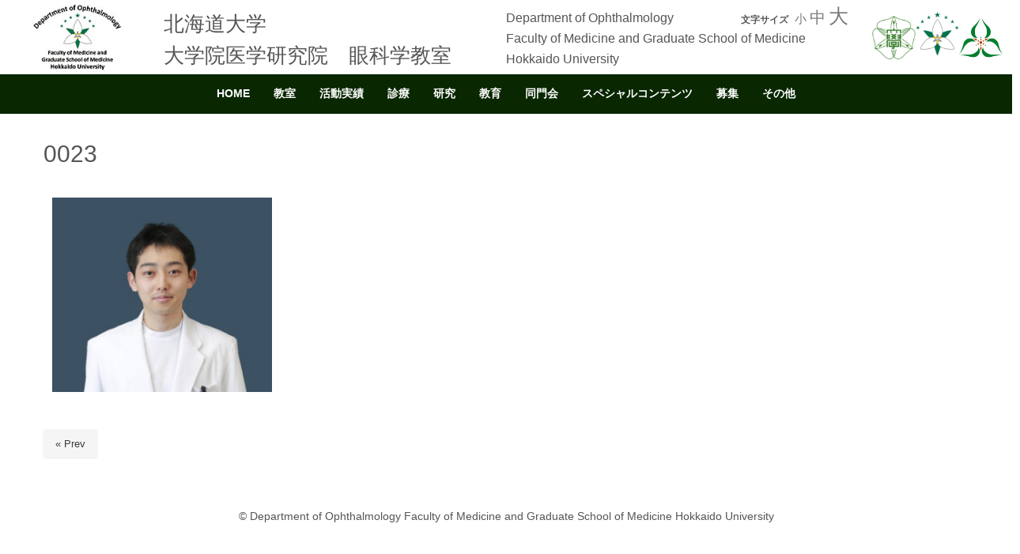

--- FILE ---
content_type: text/html; charset=UTF-8
request_url: https://eye.med.hokudai.ac.jp/kyousitu/attachment/0023/
body_size: 108257
content:
<!DOCTYPE html><html lang="ja"><head><script data-no-optimize="1">var litespeed_docref=sessionStorage.getItem("litespeed_docref");litespeed_docref&&(Object.defineProperty(document,"referrer",{get:function(){return litespeed_docref}}),sessionStorage.removeItem("litespeed_docref"));</script> <meta charset="UTF-8"><title>0023 | 北海道大学 大学院医学研究院　眼科学教室</title><meta name="viewport" content="width=device-width, initial-scale=1.0, maximum-scale=2.0, user-scalable=1" /><meta name="format-detection" content="telephone=no" /><meta name='robots' content='max-image-preview:large' /><style>img:is([sizes="auto" i], [sizes^="auto," i]) { contain-intrinsic-size: 3000px 1500px }</style><link rel='dns-prefetch' href='//eye.med.hokudai.ac.jp' /><link rel='dns-prefetch' href='//maps.google.com' /><link rel='dns-prefetch' href='//www.googletagmanager.com' /><link rel="alternate" type="application/rss+xml" title="北海道大学 大学院医学研究院　眼科学教室 &raquo; フィード" href="https://eye.med.hokudai.ac.jp/feed/" /><link data-optimized="2" rel="stylesheet" href="https://eye.med.hokudai.ac.jp/wp-content/litespeed/css/8af13223f63950486752bce9ea7e43e8.css?ver=2e145" /><style id='classic-theme-styles-inline-css' type='text/css'>/*! This file is auto-generated */
.wp-block-button__link{color:#fff;background-color:#32373c;border-radius:9999px;box-shadow:none;text-decoration:none;padding:calc(.667em + 2px) calc(1.333em + 2px);font-size:1.125em}.wp-block-file__button{background:#32373c;color:#fff;text-decoration:none}</style><style id='pdfemb-pdf-embedder-viewer-style-inline-css' type='text/css'>.wp-block-pdfemb-pdf-embedder-viewer{max-width:none}</style><style id='global-styles-inline-css' type='text/css'>:root{--wp--preset--aspect-ratio--square: 1;--wp--preset--aspect-ratio--4-3: 4/3;--wp--preset--aspect-ratio--3-4: 3/4;--wp--preset--aspect-ratio--3-2: 3/2;--wp--preset--aspect-ratio--2-3: 2/3;--wp--preset--aspect-ratio--16-9: 16/9;--wp--preset--aspect-ratio--9-16: 9/16;--wp--preset--color--black: #000000;--wp--preset--color--cyan-bluish-gray: #abb8c3;--wp--preset--color--white: #ffffff;--wp--preset--color--pale-pink: #f78da7;--wp--preset--color--vivid-red: #cf2e2e;--wp--preset--color--luminous-vivid-orange: #ff6900;--wp--preset--color--luminous-vivid-amber: #fcb900;--wp--preset--color--light-green-cyan: #7bdcb5;--wp--preset--color--vivid-green-cyan: #00d084;--wp--preset--color--pale-cyan-blue: #8ed1fc;--wp--preset--color--vivid-cyan-blue: #0693e3;--wp--preset--color--vivid-purple: #9b51e0;--wp--preset--gradient--vivid-cyan-blue-to-vivid-purple: linear-gradient(135deg,rgba(6,147,227,1) 0%,rgb(155,81,224) 100%);--wp--preset--gradient--light-green-cyan-to-vivid-green-cyan: linear-gradient(135deg,rgb(122,220,180) 0%,rgb(0,208,130) 100%);--wp--preset--gradient--luminous-vivid-amber-to-luminous-vivid-orange: linear-gradient(135deg,rgba(252,185,0,1) 0%,rgba(255,105,0,1) 100%);--wp--preset--gradient--luminous-vivid-orange-to-vivid-red: linear-gradient(135deg,rgba(255,105,0,1) 0%,rgb(207,46,46) 100%);--wp--preset--gradient--very-light-gray-to-cyan-bluish-gray: linear-gradient(135deg,rgb(238,238,238) 0%,rgb(169,184,195) 100%);--wp--preset--gradient--cool-to-warm-spectrum: linear-gradient(135deg,rgb(74,234,220) 0%,rgb(151,120,209) 20%,rgb(207,42,186) 40%,rgb(238,44,130) 60%,rgb(251,105,98) 80%,rgb(254,248,76) 100%);--wp--preset--gradient--blush-light-purple: linear-gradient(135deg,rgb(255,206,236) 0%,rgb(152,150,240) 100%);--wp--preset--gradient--blush-bordeaux: linear-gradient(135deg,rgb(254,205,165) 0%,rgb(254,45,45) 50%,rgb(107,0,62) 100%);--wp--preset--gradient--luminous-dusk: linear-gradient(135deg,rgb(255,203,112) 0%,rgb(199,81,192) 50%,rgb(65,88,208) 100%);--wp--preset--gradient--pale-ocean: linear-gradient(135deg,rgb(255,245,203) 0%,rgb(182,227,212) 50%,rgb(51,167,181) 100%);--wp--preset--gradient--electric-grass: linear-gradient(135deg,rgb(202,248,128) 0%,rgb(113,206,126) 100%);--wp--preset--gradient--midnight: linear-gradient(135deg,rgb(2,3,129) 0%,rgb(40,116,252) 100%);--wp--preset--font-size--small: 13px;--wp--preset--font-size--medium: 20px;--wp--preset--font-size--large: 36px;--wp--preset--font-size--x-large: 42px;--wp--preset--spacing--20: 0.44rem;--wp--preset--spacing--30: 0.67rem;--wp--preset--spacing--40: 1rem;--wp--preset--spacing--50: 1.5rem;--wp--preset--spacing--60: 2.25rem;--wp--preset--spacing--70: 3.38rem;--wp--preset--spacing--80: 5.06rem;--wp--preset--shadow--natural: 6px 6px 9px rgba(0, 0, 0, 0.2);--wp--preset--shadow--deep: 12px 12px 50px rgba(0, 0, 0, 0.4);--wp--preset--shadow--sharp: 6px 6px 0px rgba(0, 0, 0, 0.2);--wp--preset--shadow--outlined: 6px 6px 0px -3px rgba(255, 255, 255, 1), 6px 6px rgba(0, 0, 0, 1);--wp--preset--shadow--crisp: 6px 6px 0px rgba(0, 0, 0, 1);}:where(.is-layout-flex){gap: 0.5em;}:where(.is-layout-grid){gap: 0.5em;}body .is-layout-flex{display: flex;}.is-layout-flex{flex-wrap: wrap;align-items: center;}.is-layout-flex > :is(*, div){margin: 0;}body .is-layout-grid{display: grid;}.is-layout-grid > :is(*, div){margin: 0;}:where(.wp-block-columns.is-layout-flex){gap: 2em;}:where(.wp-block-columns.is-layout-grid){gap: 2em;}:where(.wp-block-post-template.is-layout-flex){gap: 1.25em;}:where(.wp-block-post-template.is-layout-grid){gap: 1.25em;}.has-black-color{color: var(--wp--preset--color--black) !important;}.has-cyan-bluish-gray-color{color: var(--wp--preset--color--cyan-bluish-gray) !important;}.has-white-color{color: var(--wp--preset--color--white) !important;}.has-pale-pink-color{color: var(--wp--preset--color--pale-pink) !important;}.has-vivid-red-color{color: var(--wp--preset--color--vivid-red) !important;}.has-luminous-vivid-orange-color{color: var(--wp--preset--color--luminous-vivid-orange) !important;}.has-luminous-vivid-amber-color{color: var(--wp--preset--color--luminous-vivid-amber) !important;}.has-light-green-cyan-color{color: var(--wp--preset--color--light-green-cyan) !important;}.has-vivid-green-cyan-color{color: var(--wp--preset--color--vivid-green-cyan) !important;}.has-pale-cyan-blue-color{color: var(--wp--preset--color--pale-cyan-blue) !important;}.has-vivid-cyan-blue-color{color: var(--wp--preset--color--vivid-cyan-blue) !important;}.has-vivid-purple-color{color: var(--wp--preset--color--vivid-purple) !important;}.has-black-background-color{background-color: var(--wp--preset--color--black) !important;}.has-cyan-bluish-gray-background-color{background-color: var(--wp--preset--color--cyan-bluish-gray) !important;}.has-white-background-color{background-color: var(--wp--preset--color--white) !important;}.has-pale-pink-background-color{background-color: var(--wp--preset--color--pale-pink) !important;}.has-vivid-red-background-color{background-color: var(--wp--preset--color--vivid-red) !important;}.has-luminous-vivid-orange-background-color{background-color: var(--wp--preset--color--luminous-vivid-orange) !important;}.has-luminous-vivid-amber-background-color{background-color: var(--wp--preset--color--luminous-vivid-amber) !important;}.has-light-green-cyan-background-color{background-color: var(--wp--preset--color--light-green-cyan) !important;}.has-vivid-green-cyan-background-color{background-color: var(--wp--preset--color--vivid-green-cyan) !important;}.has-pale-cyan-blue-background-color{background-color: var(--wp--preset--color--pale-cyan-blue) !important;}.has-vivid-cyan-blue-background-color{background-color: var(--wp--preset--color--vivid-cyan-blue) !important;}.has-vivid-purple-background-color{background-color: var(--wp--preset--color--vivid-purple) !important;}.has-black-border-color{border-color: var(--wp--preset--color--black) !important;}.has-cyan-bluish-gray-border-color{border-color: var(--wp--preset--color--cyan-bluish-gray) !important;}.has-white-border-color{border-color: var(--wp--preset--color--white) !important;}.has-pale-pink-border-color{border-color: var(--wp--preset--color--pale-pink) !important;}.has-vivid-red-border-color{border-color: var(--wp--preset--color--vivid-red) !important;}.has-luminous-vivid-orange-border-color{border-color: var(--wp--preset--color--luminous-vivid-orange) !important;}.has-luminous-vivid-amber-border-color{border-color: var(--wp--preset--color--luminous-vivid-amber) !important;}.has-light-green-cyan-border-color{border-color: var(--wp--preset--color--light-green-cyan) !important;}.has-vivid-green-cyan-border-color{border-color: var(--wp--preset--color--vivid-green-cyan) !important;}.has-pale-cyan-blue-border-color{border-color: var(--wp--preset--color--pale-cyan-blue) !important;}.has-vivid-cyan-blue-border-color{border-color: var(--wp--preset--color--vivid-cyan-blue) !important;}.has-vivid-purple-border-color{border-color: var(--wp--preset--color--vivid-purple) !important;}.has-vivid-cyan-blue-to-vivid-purple-gradient-background{background: var(--wp--preset--gradient--vivid-cyan-blue-to-vivid-purple) !important;}.has-light-green-cyan-to-vivid-green-cyan-gradient-background{background: var(--wp--preset--gradient--light-green-cyan-to-vivid-green-cyan) !important;}.has-luminous-vivid-amber-to-luminous-vivid-orange-gradient-background{background: var(--wp--preset--gradient--luminous-vivid-amber-to-luminous-vivid-orange) !important;}.has-luminous-vivid-orange-to-vivid-red-gradient-background{background: var(--wp--preset--gradient--luminous-vivid-orange-to-vivid-red) !important;}.has-very-light-gray-to-cyan-bluish-gray-gradient-background{background: var(--wp--preset--gradient--very-light-gray-to-cyan-bluish-gray) !important;}.has-cool-to-warm-spectrum-gradient-background{background: var(--wp--preset--gradient--cool-to-warm-spectrum) !important;}.has-blush-light-purple-gradient-background{background: var(--wp--preset--gradient--blush-light-purple) !important;}.has-blush-bordeaux-gradient-background{background: var(--wp--preset--gradient--blush-bordeaux) !important;}.has-luminous-dusk-gradient-background{background: var(--wp--preset--gradient--luminous-dusk) !important;}.has-pale-ocean-gradient-background{background: var(--wp--preset--gradient--pale-ocean) !important;}.has-electric-grass-gradient-background{background: var(--wp--preset--gradient--electric-grass) !important;}.has-midnight-gradient-background{background: var(--wp--preset--gradient--midnight) !important;}.has-small-font-size{font-size: var(--wp--preset--font-size--small) !important;}.has-medium-font-size{font-size: var(--wp--preset--font-size--medium) !important;}.has-large-font-size{font-size: var(--wp--preset--font-size--large) !important;}.has-x-large-font-size{font-size: var(--wp--preset--font-size--x-large) !important;}
:where(.wp-block-post-template.is-layout-flex){gap: 1.25em;}:where(.wp-block-post-template.is-layout-grid){gap: 1.25em;}
:where(.wp-block-columns.is-layout-flex){gap: 2em;}:where(.wp-block-columns.is-layout-grid){gap: 2em;}
:root :where(.wp-block-pullquote){font-size: 1.5em;line-height: 1.6;}</style><style id='admin-bar-inline-css' type='text/css'>/* Hide CanvasJS credits for P404 charts specifically */
    #p404RedirectChart .canvasjs-chart-credit {
        display: none !important;
    }
    
    #p404RedirectChart canvas {
        border-radius: 6px;
    }

    .p404-redirect-adminbar-weekly-title {
        font-weight: bold;
        font-size: 14px;
        color: #fff;
        margin-bottom: 6px;
    }

    #wpadminbar #wp-admin-bar-p404_free_top_button .ab-icon:before {
        content: "\f103";
        color: #dc3545;
        top: 3px;
    }
    
    #wp-admin-bar-p404_free_top_button .ab-item {
        min-width: 80px !important;
        padding: 0px !important;
    }
    
    /* Ensure proper positioning and z-index for P404 dropdown */
    .p404-redirect-adminbar-dropdown-wrap { 
        min-width: 0; 
        padding: 0;
        position: static !important;
    }
    
    #wpadminbar #wp-admin-bar-p404_free_top_button_dropdown {
        position: static !important;
    }
    
    #wpadminbar #wp-admin-bar-p404_free_top_button_dropdown .ab-item {
        padding: 0 !important;
        margin: 0 !important;
    }
    
    .p404-redirect-dropdown-container {
        min-width: 340px;
        padding: 18px 18px 12px 18px;
        background: #23282d !important;
        color: #fff;
        border-radius: 12px;
        box-shadow: 0 8px 32px rgba(0,0,0,0.25);
        margin-top: 10px;
        position: relative !important;
        z-index: 999999 !important;
        display: block !important;
        border: 1px solid #444;
    }
    
    /* Ensure P404 dropdown appears on hover */
    #wpadminbar #wp-admin-bar-p404_free_top_button .p404-redirect-dropdown-container { 
        display: none !important;
    }
    
    #wpadminbar #wp-admin-bar-p404_free_top_button:hover .p404-redirect-dropdown-container { 
        display: block !important;
    }
    
    #wpadminbar #wp-admin-bar-p404_free_top_button:hover #wp-admin-bar-p404_free_top_button_dropdown .p404-redirect-dropdown-container {
        display: block !important;
    }
    
    .p404-redirect-card {
        background: #2c3338;
        border-radius: 8px;
        padding: 18px 18px 12px 18px;
        box-shadow: 0 2px 8px rgba(0,0,0,0.07);
        display: flex;
        flex-direction: column;
        align-items: flex-start;
        border: 1px solid #444;
    }
    
    .p404-redirect-btn {
        display: inline-block;
        background: #dc3545;
        color: #fff !important;
        font-weight: bold;
        padding: 5px 22px;
        border-radius: 8px;
        text-decoration: none;
        font-size: 17px;
        transition: background 0.2s, box-shadow 0.2s;
        margin-top: 8px;
        box-shadow: 0 2px 8px rgba(220,53,69,0.15);
        text-align: center;
        line-height: 1.6;
    }
    
    .p404-redirect-btn:hover {
        background: #c82333;
        color: #fff !important;
        box-shadow: 0 4px 16px rgba(220,53,69,0.25);
    }
    
    /* Prevent conflicts with other admin bar dropdowns */
    #wpadminbar .ab-top-menu > li:hover > .ab-item,
    #wpadminbar .ab-top-menu > li.hover > .ab-item {
        z-index: auto;
    }
    
    #wpadminbar #wp-admin-bar-p404_free_top_button:hover > .ab-item {
        z-index: 999998 !important;
    }</style><style type="text/css">.scrollup-button {
                    display: none;
                    position: fixed;
                    z-index: 1000;
                    padding: 8px;
                    cursor: pointer;
                    bottom: 20px;
                    right: 20px;
                    background-color: #494949;
                    border-radius: 0;
                    -webkit-animation: display 0.5s;
                    animation: display 0.5s;
                }

                .scrollup-button .scrollup-svg-icon {
                    display: block;
                    overflow: hidden;
                    fill: #ffffff;
                }

                .scrollup-button:hover {
                    background-color: #494949;
                }

                .scrollup-button:hover .scrollup-svg-icon {
                    fill: #ffffff;
                }</style> <script type="litespeed/javascript" data-src="https://eye.med.hokudai.ac.jp/wp-includes/js/jquery/jquery.min.js" id="jquery-core-js"></script> 
 <script type="litespeed/javascript" data-src="https://www.googletagmanager.com/gtag/js?id=G-5ZFS3VYRH9" id="google_gtagjs-js"></script> <script id="google_gtagjs-js-after" type="litespeed/javascript">window.dataLayer=window.dataLayer||[];function gtag(){dataLayer.push(arguments)}
gtag("set","linker",{"domains":["eye.med.hokudai.ac.jp"]});gtag("js",new Date());gtag("set","developer_id.dZTNiMT",!0);gtag("config","G-5ZFS3VYRH9")</script> <link rel="https://api.w.org/" href="https://eye.med.hokudai.ac.jp/wp-json/" /><link rel="alternate" title="JSON" type="application/json" href="https://eye.med.hokudai.ac.jp/wp-json/wp/v2/media/2576" /><link rel="EditURI" type="application/rsd+xml" title="RSD" href="https://eye.med.hokudai.ac.jp/xmlrpc.php?rsd" /><meta name="generator" content="WordPress 6.8.3" /><link rel='shortlink' href='https://eye.med.hokudai.ac.jp/?p=2576' /><link rel="alternate" title="oEmbed (JSON)" type="application/json+oembed" href="https://eye.med.hokudai.ac.jp/wp-json/oembed/1.0/embed?url=https%3A%2F%2Feye.med.hokudai.ac.jp%2Fkyousitu%2Fattachment%2F0023%2F" /><link rel="alternate" title="oEmbed (XML)" type="text/xml+oembed" href="https://eye.med.hokudai.ac.jp/wp-json/oembed/1.0/embed?url=https%3A%2F%2Feye.med.hokudai.ac.jp%2Fkyousitu%2Fattachment%2F0023%2F&#038;format=xml" /><link rel="shortcut icon" href="https://eye.med.hokudai.ac.jp/wp-content/uploads/2020/09/hokudaiganka-300x300-1.jpg" /><link rel="apple-touch-icon-precomposed" href="https://eye.med.hokudai.ac.jp/wp-content/uploads/2020/09/hokudaiganka-300x300-3.jpg" /><meta name="generator" content="Site Kit by Google 1.164.0" /><style type="text/css" id="wp-custom-css">/*表の左右スクロールここから*/
table{
width:100%;
}
.scroll{
overflow: auto;
white-space:nowrap;
}
.scroll::-webkit-scrollbar{
height: 15px;
}
.scroll::-webkit-scrollbar-track{
background: #f1f1f1;
}
.scroll::-webkit-scrollbar-thumb{
background: #bbb;
}
/*表の左右スクロールここまで*/

.weluka-single-meta.sp-pad {
	visibility:hidden;
}</style><style type="text/css">#weluka-main-header { border-bottom-color:#ffffff;; }#weluka-main-header a { color:#777777; }#weluka-main-header a:hover, #weluka-main-header a:focus { color:#777777; }</style><style type="text/css">#set-font{
font-size: 100%;
  @media (min-width: 400px) {
    font-size: calc(112.5% + 4 * (100vw - 600px) / 400)
  }
  @media (min-width: 800px) {
    font-size: calc(150%)
  }
  @media (min-width: 1000px) {
    font-size: calc(200%)
  }
}

#bset-font{
font-size: 125%;
  @media (min-width: 400px) {
    font-size: calc(125% + 4 * (100vw - 600px) / 400)
  }
  @media (min-width: 800px) {
    font-size: calc(150%)
  }
  @media (min-width: 1000px) {
    font-size: calc(200%)
  }
}


.entry-content img:not(.bordernone):not(.emoji),
.entry img:not(.bordernone):not(.emoji),
.post-content img:not(.bordernone):not(.emoji) {
    border: 1px solid #ffffff !important;
    padding: 10px !important;
    background-color: rgba(255,255,255,0.4) !important;
    box-sizing: border-box !important;
}


.19font { font-size:19px; }
.18font { font-size:18px; }</style><!--[if lt IE 9]><script src="https://eye.med.hokudai.ac.jp/wp-content/plugins/weluka/assets/js/html5shiv.min.js"></script><script src="https://eye.med.hokudai.ac.jp/wp-content/plugins/weluka/assets/js/respond.min.js"></script><![endif]--><meta name="author" content="AOD group & HCLI LLC & ASABU ICT FACILITIE LLC"></head><body class="attachment wp-singular attachment-template-default single single-attachment postid-2576 attachmentid-2576 attachment-jpeg wp-theme-weluka-theme-00 metaslider-plugin"><header id="weluka-main-header" class=" weluka-custom-header"><div class="weluka-builder-content"><div id="section_wl11279735475b264f9283fd7" class="weluka-section  hidden-md hidden-sm hidden-xs weluka-responsive-mp" style=" margin-top:0px; margin-bottom:0px; padding-top:0px; padding-bottom:0px; padding-left:0px; padding-right:0px;" data-mdm="0,,0,,px" data-smm="0,,0,,px" data-xsm="0,,0,,px" data-mdp="0,0,0,0,px" data-smp="0,0,0,0,px" data-xsp="0,0,0,0,px"><div class="weluka-container-fluid clearfix"><div id="row_wl15458711495b264f92840f9" class="weluka-row clearfix  "  style=""><div id="col_wl20104753495b264f92841b3" class="weluka-col weluka-col-md-2  "  style=" margin-top:2px; margin-bottom:2px; padding-top:0px; padding-bottom:0px; padding-left:0px; padding-right:0px;"><div id="weluka_text_wl77823415b264f92842a8" class="weluka-text weluka-content   weluka-responsive-mp" style=" background-color:#ffffff; margin-top:0px; margin-bottom:0px; margin-left:0px; margin-right:0px; padding-top:0px; padding-bottom:0px; padding-left:0px; padding-right:0px;" data-mdm="0,0,0,0,px" data-smm="0,0,0,0,px" data-xsm="0,0,0,0,px" data-mdp="0,0,0,0,px" data-smp="0,0,0,0,px" data-xsp="0,0,0,0,px"><p><a href="https://eye.med.hokudai.ac.jp/"><img data-lazyloaded="1" src="[data-uri]" class="aligncenter wp-image-7418" data-src="https://eye.med.hokudai.ac.jp/wp-content/uploads/2017/09/logo-1.jpg" alt="" width="120" height="112"></a></p></div></div><div id="col_wl16630872395b264f928439f" class="weluka-col weluka-col-md-4  weluka-responsive-mp "  style=" margin-top:10px; margin-bottom:0px; padding-top:0px; padding-bottom:0px; padding-left:0px; padding-right:0px;" data-mdm="0,,0,,px" data-mdp="0,0,0,0,px"><div id="weluka_text_wl18772564085b264f9284467" class="weluka-text weluka-content  " style=" margin-top:0px; margin-bottom:0px; margin-left:0px; margin-right:0px; padding-top:0px; padding-bottom:0px; padding-left:0px; padding-right:0px;"><p><span style="font-size: 1.6rem;">北海道大学<br> </span><span style="font-size: 1.6rem;">大学院医学研究院　眼科学教室</span></p></div></div><div id="col_wl14436808695b264f928452e" class="weluka-col weluka-col-md-2  weluka-responsive-mp "  style=" margin-top:0px; margin-bottom:0px; padding-top:10px; padding-bottom:0px; padding-left:0px; padding-right:0px;" data-mdm="0,,0,,px" data-mdp="0,0,0,0,px"><div id="weluka_text_wl17506133005b264f92845ef" class="weluka-text weluka-content  " style=" margin-top:0px; margin-bottom:0px; margin-left:0px; margin-right:0px; padding-top:0px; padding-bottom:0px; padding-left:0px; padding-right:0px;"><p style="white-space: nowrap; font-size: 1rem; line-height: 1.65rem;">Department of Ophthalmology<br> Faculty of Medicine and Graduate School of Medicine<br> Hokkaido University</p></div></div><div id="col_wl13268050505b264f92846b0" class="weluka-col weluka-col-md-2  "  style=" margin-top:0px; margin-bottom:0px; padding-top:0px; padding-bottom:0px; padding-left:0px; padding-right:0px;"><div id="weluka_text_wl18199547825b264f9284763" class="weluka-text weluka-content  " style=" margin-top:0px; margin-bottom:0px; margin-left:0px; margin-right:0px; padding-top:0px; padding-bottom:0px; padding-left:0px; padding-right:0px;"><p style="text-align: right;"><span style="font-size: 12px;"><b>文字サイズ</b></span>&nbsp;&nbsp;<a href="javascript:chgFontSize_change(15)" style="font-size:15px" data-slimstat="5">小</a>&nbsp;<a href="javascript:chgFontSize_change(20)" style="font-size:20px" data-slimstat="5">中</a>&nbsp;<a href="javascript:chgFontSize_change(25)" style="font-size:25px" data-slimstat="5">大</a></p></div></div><div id="col_wl15202321675b264f9284823" class="weluka-col weluka-col-md-2  "  style=" margin-top:15px; margin-bottom:0px; padding-top:0px; padding-bottom:0px; padding-left:0px; padding-right:3px;"><div id="weluka_text_wl6262594715b264f92848d9" class="weluka-text weluka-content  " style=" background-color:#ffffff; margin-top:0px; margin-bottom:0px; margin-left:0px; margin-right:0px; padding-top:0px; padding-bottom:0px; padding-left:0px; padding-right:0px;"><a class="fancybox" href="http://www.hokudai.ac.jp/" rel="gallery"><img data-lazyloaded="1" src="[data-uri]" style="margin-bottom: 10px; margin-left: 30px;" data-src="https://eye.med.hokudai.ac.jp/wp-content/uploads/2017/09/symbolmark-300x300.png" alt="" width="55" height="55"></a><a href="https://www.med.hokudai.ac.jp/"><img data-lazyloaded="1" src="[data-uri]" style="margin-bottom: 15px;" data-src="https://eye.med.hokudai.ac.jp/wp-content/uploads/2017/09/serial_01cmyk-300x300.png" alt="" width="55" height="55"></a><a href="http://www.huhp.hokudai.ac.jp/"><img data-lazyloaded="1" src="[data-uri]" class="alignnone size-medium wp-image-8735" style="margin-bottom: 10px;" data-src="https://eye.med.hokudai.ac.jp/wp-content/uploads/2017/11/logo1-e1510836313428.png" alt="" width="55" height="55"></a></div></div></div></div></div><div id="section_wl18727996145b264f9284a19" class="weluka-section  hidden-lg hidden-sm hidden-xs weluka-responsive-mp" style=" margin-top:0px; margin-bottom:0px; padding-top:0px; padding-bottom:0px; padding-left:0px; padding-right:0px;" data-mdm="0,,0,,px" data-smm="0,,0,,px" data-xsm="0,,0,,px" data-mdp="0,0,0,0,px" data-smp="0,0,0,0,px" data-xsp="0,0,0,0,px"><div class="weluka-container-fluid clearfix"><div id="row_wl326233265b264f9284aef" class="weluka-row clearfix  "  style=""><div id="col_wl2960558755b264f9284b87" class="weluka-col weluka-col-md-2  "  style=" margin-top:2px; margin-bottom:2px; padding-top:0px; padding-bottom:0px; padding-left:0px; padding-right:0px;"><div id="weluka_text_wl7930612435b264f9284c41" class="weluka-text weluka-content   weluka-responsive-mp" style=" background-color:#ffffff; margin-top:0px; margin-bottom:0px; margin-left:0px; margin-right:0px; padding-top:0px; padding-bottom:0px; padding-left:0px; padding-right:0px;" data-mdm="0,0,0,0,px" data-smm="0,0,0,0,px" data-xsm="0,0,0,0,px" data-mdp="0,0,0,0,px" data-smp="0,0,0,0,px" data-xsp="0,0,0,0,px"><p><a href="https://eye.med.hokudai.ac.jp/"><img data-lazyloaded="1" src="[data-uri]" class="aligncenter wp-image-7418" data-src="https://eye.med.hokudai.ac.jp/wp-content/uploads/2017/09/logo-1.jpg" alt="" width="120" height="112"></a></p></div></div><div id="col_wl7307632725b264f9284d1f" class="weluka-col weluka-col-md-4  "  style=" margin-top:0px; margin-bottom:0px; padding-top:0px; padding-bottom:0px; padding-left:0px; padding-right:0px;"><div id="weluka_text_wl20791858665b264f9284dd5" class="weluka-text weluka-content  " style=" margin-top:24px; margin-bottom:0px; margin-left:0px; margin-right:0px; padding-top:0px; padding-bottom:0px; padding-left:0px; padding-right:0px;"><span style="font-size: 1.3em;">北海道大学</span><br>
<span style="font-size: 1.3em;">大学院医学研究院　眼科学教室</span></div></div><div id="col_wl4872580865b264f9284eaa" class="weluka-col weluka-col-md-2  "  style=" margin-top:0px; margin-bottom:0px; padding-top:0px; padding-bottom:0px; padding-left:0px; padding-right:0px;"><div id="weluka_text_wl17164471025b264f9284f61" class="weluka-text weluka-content  " style=" margin-top:15px; margin-bottom:0px; margin-left:0px; margin-right:0px; padding-top:0px; padding-bottom:0px; padding-left:0px; padding-right:0px;"><p style="white-space: nowrap; font-size: 0.9rem; line-height: 1rem;">Department of Ophthalmology<br> Faculty of Medicine and<br> Graduate School of Medicine<br> Hokkaido University</p></div></div><div id="col_wl7361181725b264f928501e" class="weluka-col weluka-col-md-2  "  style=" margin-top:0px; margin-bottom:0px; padding-top:0px; padding-bottom:0px; padding-left:0px; padding-right:0px;"><div id="weluka_text_wl8344028295b264f92850d3" class="weluka-text weluka-content  " style=" margin-top:0px; margin-bottom:0px; margin-left:0px; margin-right:30px; padding-top:0px; padding-bottom:0px; padding-left:0px; padding-right:0px;"><p style="text-align: right;"><span style="font-size: 12px;"><b>文字サイズ</b></span>&nbsp;&nbsp;<br><a href="javascript:chgFontSize_change(15)" style="font-size:15px" data-slimstat="5">小</a>&nbsp;<a href="javascript:chgFontSize_change(20)" style="font-size:20px" data-slimstat="5">中</a>&nbsp;<a href="javascript:chgFontSize_change(25)" style="font-size:25px" data-slimstat="5">大</a></p></div></div><div id="col_wl20160330415b264f9285192" class="weluka-col weluka-col-md-2  "  style=" margin-top:15px; margin-bottom:0px; padding-top:0px; padding-bottom:0px; padding-left:0px; padding-right:3px;"><div id="weluka_text_wl5048361265b264f9285247" class="weluka-text weluka-content  " style=" background-color:#ffffff; margin-top:0px; margin-bottom:0px; margin-left:0px; margin-right:0px; padding-top:0px; padding-bottom:0px; padding-left:0px; padding-right:0px;"><a class="fancybox" href="http://www.hokudai.ac.jp/" rel="gallery"><img data-lazyloaded="1" src="[data-uri]" style="margin-bottom: 10px; margin-left: 30px;" data-src="https://eye.med.hokudai.ac.jp/wp-content/uploads/2017/09/symbolmark-300x300.png" alt="" width="55" height="55"></a><a href="https://www.med.hokudai.ac.jp/"><img data-lazyloaded="1" src="[data-uri]" style="margin-bottom: 15px;" data-src="https://eye.med.hokudai.ac.jp/wp-content/uploads/2017/09/serial_01cmyk-300x300.png" alt="" width="55" height="55"></a><a href="http://www.huhp.hokudai.ac.jp/"><img data-lazyloaded="1" src="[data-uri]" class="alignnone size-medium wp-image-8735" style="margin-bottom: 10px;" data-src="https://eye.med.hokudai.ac.jp/wp-content/uploads/2017/11/logo1-e1510836313428.png" alt="" width="55" height="55"></a></div></div></div></div></div><div id="section_wl14378240245b264f9285378" class="weluka-section  hidden-lg hidden-md hidden-xs weluka-responsive-mp" style=" margin-top:0px; margin-bottom:0px; padding-top:0px; padding-bottom:0px; padding-left:30px; padding-right:30px;" data-mdm="0,,0,,px" data-smm="0,,0,,px" data-xsm="0,,0,,px" data-mdp="0,30,0,30,px" data-smp="0,30,0,30,px" data-xsp="0,15,0,15,px"><div class="weluka-container-fluid clearfix"><div id="row_wl2673695635b264f928545b" class="weluka-row clearfix  "  style=" margin-top:0px; margin-bottom:0px; padding-top:0px; padding-bottom:0px; padding-left:0px; padding-right:0px;"><div id="col_wl4198965335b264f9285514" class="weluka-col weluka-col-md-12  "  style=" margin-top:5px; margin-bottom:0px; padding-top:0px; padding-bottom:0px; padding-left:0px; padding-right:0px;"><div id="weluka_text_wl16262504465b264f92855cb" class="weluka-text weluka-content  " style=" margin-top:0px; margin-bottom:0px; margin-left:0px; margin-right:0px; padding-top:0px; padding-bottom:0px; padding-left:0px; padding-right:0px;"><p><a href="https://eye.med.hokudai.ac.jp/"><img data-lazyloaded="1" src="[data-uri]" class="alignnone wp-image-7418" data-src="https://eye.med.hokudai.ac.jp/wp-content/uploads/2017/09/logo-1.jpg" alt="" width="80" height="60"></a><a href="https://www.med.hokudai.ac.jp/"><img data-lazyloaded="1" src="[data-uri]" class="size-medium wp-image-8735 alignright" data-src="https://eye.med.hokudai.ac.jp/wp-content/uploads/2017/11/logo1-e1510836313428.png" alt="" width="50" height="50"></a><img data-lazyloaded="1" src="[data-uri]" class="alignright wp-image-7638" data-src="https://eye.med.hokudai.ac.jp/wp-content/uploads/2017/09/serial_01cmyk-300x300.png" alt="" width="50" height="50"><img data-lazyloaded="1" src="[data-uri]" class="alignright wp-image-7637" data-src="https://eye.med.hokudai.ac.jp/wp-content/uploads/2017/09/symbolmark-300x300.png" alt="" width="50" height="50"></p></div></div></div><div id="row_wl13133882925b264f9285692" class="weluka-row clearfix  "  style=" margin-top:0px; margin-bottom:0px; padding-top:0px; padding-bottom:0px; padding-left:0px; padding-right:0px;"><div id="col_wl368125625b264f9285747" class="weluka-col weluka-col-md-6  "  style=" margin-top:0px; margin-bottom:0px; padding-top:0px; padding-bottom:0px; padding-left:0px; padding-right:0px;"><div id="weluka_text_wl1657801895b264f92857fc" class="weluka-text weluka-content  " style=" margin-top:0px; margin-bottom:0px; margin-left:0px; margin-right:0px; padding-top:0px; padding-bottom:0px; padding-left:0px; padding-right:0px;"><p style="font-size: 0.9rem; line-height: 1rem;">北海道大学<br> 大学院医学研究院　眼科学教室</p></div><div id="weluka_text_wl15019811045b264f92858b2" class="weluka-text weluka-content  " style=" margin-top:0px; margin-bottom:0px; margin-left:0px; margin-right:0px; padding-top:0px; padding-bottom:0px; padding-left:0px; padding-right:0px;"><p style="white-space: nowrap; font-size: 0.9rem; line-height: 0.9rem;">Department of Ophthalmology<br> Faculty of Medicine and Graduate School of Medicine<br> Hokkaido University</p></div></div><div id="col_wl1092837195b264f928596d" class="weluka-col weluka-col-md-6  "  style=" margin-top:0px; margin-bottom:0px; padding-top:0px; padding-bottom:0px; padding-left:0px; padding-right:0px;"><div id="weluka_text_wl3873753135b264f9285a21" class="weluka-text weluka-content  " style=" margin-top:-32px; margin-bottom:0px; margin-left:0px; margin-right:0px; padding-top:0px; padding-bottom:0px; padding-left:0px; padding-right:0px;"><p style="text-align: right;"><span style="font-size: 12px;"><b>文字サイズ</b></span>&nbsp;&nbsp;<a href="javascript:chgFontSize_change(15)" style="font-size:15px" data-slimstat="5">小</a>&nbsp;<a href="javascript:chgFontSize_change(20)" style="font-size:20px" data-slimstat="5">中</a>&nbsp;<a href="javascript:chgFontSize_change(25)" style="font-size:25px" data-slimstat="5">大</a></p></div></div></div></div></div><div id="section_wl16737734925b264f9285b4a" class="weluka-section  hidden-lg hidden-md hidden-sm weluka-responsive-mp" style=" margin-top:0px; margin-bottom:0px; padding-top:0px; padding-bottom:0px; padding-left:30px; padding-right:30px;" data-mdm="0,,0,,px" data-smm="0,,0,,px" data-xsm="0,,0,,px" data-mdp="0,30,0,30,px" data-smp="0,30,0,30,px" data-xsp="0,15,0,15,px"><div class="weluka-container-fluid clearfix"><div id="row_wl16296472745b264f9285c29" class="weluka-row clearfix  "  style=" margin-top:0px; margin-bottom:0px; padding-top:0px; padding-bottom:0px; padding-left:0px; padding-right:0px;"><div id="col_wl396717305b264f9285cde" class="weluka-col weluka-col-md-12  "  style=" margin-top:5px; margin-bottom:0px; padding-top:0px; padding-bottom:0px; padding-left:0px; padding-right:0px;"><div id="weluka_text_wl2718896465b264f9285d95" class="weluka-text weluka-content  " style=" margin-top:0px; margin-bottom:0px; margin-left:0px; margin-right:0px; padding-top:0px; padding-bottom:0px; padding-left:0px; padding-right:0px;"><p><a href="https://eye.med.hokudai.ac.jp/"><img data-lazyloaded="1" src="[data-uri]" class="alignnone wp-image-7418" data-src="https://eye.med.hokudai.ac.jp/wp-content/uploads/2017/09/logo-1.jpg" alt="" width="80" height="60"></a><a href="https://www.med.hokudai.ac.jp/"><img data-lazyloaded="1" src="[data-uri]" class="size-medium wp-image-8735 alignright" data-src="https://eye.med.hokudai.ac.jp/wp-content/uploads/2017/11/logo1-e1510836313428.png" alt="" width="50" height="50"></a><img data-lazyloaded="1" src="[data-uri]" class="alignright wp-image-7638" data-src="https://eye.med.hokudai.ac.jp/wp-content/uploads/2017/09/serial_01cmyk-300x300.png" alt="" width="50" height="50"><img data-lazyloaded="1" src="[data-uri]" class="alignright wp-image-7637" data-src="https://eye.med.hokudai.ac.jp/wp-content/uploads/2017/09/symbolmark-300x300.png" alt="" width="50" height="50"></p></div></div></div><div id="row_wl7436611885b264f9285e89" class="weluka-row clearfix  "  style=" margin-top:0px; margin-bottom:0px; padding-top:0px; padding-bottom:0px; padding-left:0px; padding-right:0px;"><div id="col_wl3239342685b264f9285f5d" class="weluka-col weluka-col-md-6  "  style=" margin-top:0px; margin-bottom:0px; padding-top:0px; padding-bottom:0px; padding-left:0px; padding-right:0px;"><div id="weluka_text_wl9740309325b264f9286013" class="weluka-text weluka-content  " style=" margin-top:0px; margin-bottom:0px; margin-left:0px; margin-right:0px; padding-top:0px; padding-bottom:0px; padding-left:0px; padding-right:0px;"><p style="font-size: 0.7rem; line-height: 0.8rem;">北海道大学<br> 大学院医学研究院　眼科学教室</p></div><div id="weluka_text_wl8549337335b264f92860c7" class="weluka-text weluka-content  " style=" margin-top:0px; margin-bottom:0px; margin-left:0px; margin-right:0px; padding-top:0px; padding-bottom:0px; padding-left:0px; padding-right:0px;"><p style="white-space: nowrap; font-size: 0.8rem; line-height: 0.7rem;">Department of Ophthalmology<br> Faculty of Medicine and Graduate School of Medicine<br> Hokkaido University</p></div></div><div id="col_wl21395889685b264f9286182" class="weluka-col weluka-col-md-6  "  style=" margin-top:0px; margin-bottom:0px; padding-top:0px; padding-bottom:0px; padding-left:0px; padding-right:0px;"><div id="weluka_text_wl17857597875b264f9286241" class="weluka-text weluka-content  " style=" margin-top:-80px; margin-bottom:0px; margin-left:0px; margin-right:0px; padding-top:0px; padding-bottom:48px; padding-left:0px; padding-right:0px;"><p style="text-align: right;"><span style="font-size: 12px;"><b>文字サイズ</b></span>&nbsp;&nbsp;<a href="javascript:chgFontSize_change(15)" style="font-size:15px" data-slimstat="5">小</a>&nbsp;<a href="javascript:chgFontSize_change(20)" style="font-size:20px" data-slimstat="5">中</a>&nbsp;<a href="javascript:chgFontSize_change(25)" style="font-size:25px" data-slimstat="5">大</a></p></div></div></div></div></div><div id="section_wl18127200955b264f9286371" class="weluka-section   weluka-responsive-mp" style=" margin-top:0px; margin-bottom:0px; padding-top:0px; padding-bottom:0px; padding-left:0px; padding-right:0px;" data-mdm="0,,0,,px" data-smm="0,,0,,px" data-mdp="0,0,0,0,px" data-smp="0,0,0,0,px"><div class="weluka-container-fluid clearfix"><div id="row_wl14787478465b264f928643e" class="weluka-row clearfix weluka-eq-colh-sm weluka-eq-colh-xs  weluka-responsive-mp "  style=" margin-top:0px; margin-bottom:0px; padding-top:0px; padding-bottom:0px; padding-left:0px; padding-right:0px;" data-mdm="0,,0,,px" data-smm="0,,0,,px" data-xsm="0,,0,,px" data-mdp="0,0,0,0,px" data-smp="0,0,0,0,px" data-xsp="0,0,0,0,px"><div id="col_wl16662437765b264f928650f" class="weluka-col weluka-col-md-12  weluka-responsive-mp weluka-col-negative-margin-clear "  style=" background-color:#092700; margin-top:0px; margin-bottom:0px; padding-top:0px; padding-bottom:0px; padding-left:0px; padding-right:0px;" data-mdm="0,,0,,px" data-smm="0,,0,,px" data-xsm="0,,0,,px" data-mdp="0,0,0,0,px" data-smp="0,0,0,0,px" data-xsp="0,0,0,0,px"><div style="display:none;"><style>#weluka_wpmenu_wl6771714565b264f9286660 .weluka-navbar-default ,#weluka_wpmenu_wl6771714565b264f9286660 .weluka-navbar-default .dropdown-menu,#weluka_wpmenu_wl6771714565b264f9286660 .weluka-nav-bar-h.weluka-navbar-default .navbar-toggle{ background-color: #092700 !important; }
#weluka_wpmenu_wl6771714565b264f9286660 .weluka-navbar-default,#weluka_wpmenu_wl6771714565b264f9286660 .weluka-navbar-default .navbar-brand,#weluka_wpmenu_wl6771714565b264f9286660 .weluka-navbar-default a,#weluka_wpmenu_wl6771714565b264f9286660 .weluka-navbar-default .dropdown-menu,#weluka_wpmenu_wl6771714565b264f9286660 .weluka-nav-bar-ham .nav.weluka-navbar-default{ color: #ffffff !important; }
#weluka_wpmenu_wl6771714565b264f9286660 .weluka-navbar-default .navbar-toggle .icon-bar,#weluka_wpmenu_wl6771714565b264f9286660 .weluka-nav-bar-ham .weluka-toggle.weluka-navbar-default .icon-bar{ background-color: #ffffff !important; }
#weluka_wpmenu_wl6771714565b264f9286660 .nav > li > a > span.linktext {  font-weight:bold !important; }</style></div><div id="weluka_wpmenu_wl6771714565b264f9286660"  class="weluka-wp-widget weluka-wpmenu weluka-content clearfix hidden-sm hidden-xs weluka-responsive-mp"  style=" margin-top:0px; margin-bottom:0px; margin-left:0px; margin-right:0px; padding-top:0px; padding-bottom:0px; padding-left:0px; padding-right:0px;" data-mdm="0,0,0,0,px" data-smm="0,0,0,0,px" data-xsm="0,0,0,0,px" data-mdp="0,0,0,0,px" data-smp="0,0,0,0,px" data-xsp="0,0,0,0,px"><div class="weluka-nav weluka-nav-bar-h navbar clearfix weluka-navbar-default" style=" font-family:'Lucida Grande','Lucida Sans Unicode','Hiragino Kaku Gothic Pro',Meiryo,'MS PGothic',Helvetica,Arial,Verdana,sans-serif;border:none !important;"><div class="weluka-container"><div class="navbar-header clearfix"><button type="button" class="navbar-toggle" data-toggle="collapse" data-target="#wl19798748755b264f92865eb"><span class="sr-only">Navigation</span><span class="icon-bar"></span> <span class="icon-bar"></span> <span class="icon-bar"></span></button></div><div id="wl19798748755b264f92865eb" class="collapse navbar-collapse"><ul id="menu-%e3%83%a1%e3%82%a4%e3%83%b3%e3%83%a1%e3%83%8b%e3%83%a5%e3%83%bc" class="nav navbar-nav navbar-center"><li id="menu-item-4413" class="menu-item menu-item-type-post_type menu-item-object-page menu-item-home menu-item-4413"><a href="https://eye.med.hokudai.ac.jp/"><span class="linktext">HOME</span></a></li><li id="menu-item-2921" class="menu-item menu-item-type-post_type menu-item-object-page menu-item-has-children menu-item-2921"><a href="https://eye.med.hokudai.ac.jp/kyousitu/"><span class="linktext">教室</span></a><ul class="sub-menu"><li id="menu-item-8197" class="menu-item menu-item-type-post_type menu-item-object-page menu-item-8197"><a href="https://eye.med.hokudai.ac.jp/kyousitu/"><span class="linktext">教室</span></a></li><li id="menu-item-8196" class="menu-item menu-item-type-post_type menu-item-object-page menu-item-8196"><a href="https://eye.med.hokudai.ac.jp/kyousitu/kyoujuaisatu/"><span class="linktext">教授挨拶</span></a></li><li id="menu-item-12029" class="menu-item menu-item-type-post_type menu-item-object-page menu-item-12029"><a href="https://eye.med.hokudai.ac.jp/kyousitu/%e5%b8%b8%e5%8b%a4%e3%82%b9%e3%82%bf%e3%83%83%e3%83%95/"><span class="linktext">常勤スタッフ</span></a></li><li id="menu-item-8471" class="menu-item menu-item-type-post_type menu-item-object-page menu-item-8471"><a href="https://eye.med.hokudai.ac.jp/kyousitu/kyakuin/"><span class="linktext">名誉教授・客員スタッフ</span></a></li><li id="menu-item-8199" class="menu-item menu-item-type-post_type menu-item-object-page menu-item-8199"><a href="https://eye.med.hokudai.ac.jp/kyousitu/meiyo_hijoukin/"><span class="linktext">非常勤講師</span></a></li><li id="menu-item-8202" class="menu-item menu-item-type-post_type menu-item-object-page menu-item-8202"><a href="https://eye.med.hokudai.ac.jp/kyousitu/kanrenhp/"><span class="linktext">関連病院</span></a></li><li id="menu-item-8205" class="menu-item menu-item-type-post_type menu-item-object-page menu-item-8205"><a href="https://eye.med.hokudai.ac.jp/kyousitu/kanrenkifukouza/"><span class="linktext">関連寄付分野</span></a></li><li id="menu-item-8207" class="menu-item menu-item-type-post_type menu-item-object-page menu-item-8207"><a href="https://eye.med.hokudai.ac.jp/kyousitu/enkaku/"><span class="linktext">教室沿革</span></a></li><li id="menu-item-8525" class="menu-item menu-item-type-post_type menu-item-object-page menu-item-8525"><a href="https://eye.med.hokudai.ac.jp/kyousitu/%e7%95%99%e5%ad%a6%e4%b8%ad/"><span class="linktext">留学中</span></a></li></ul></li><li id="menu-item-2932" class="menu-item menu-item-type-post_type menu-item-object-page menu-item-has-children menu-item-2932"><a href="https://eye.med.hokudai.ac.jp/katudoujisseki/"><span class="linktext">活動実績</span></a><ul class="sub-menu"><li id="menu-item-8223" class="menu-item menu-item-type-post_type menu-item-object-page menu-item-8223"><a href="https://eye.med.hokudai.ac.jp/katudoujisseki/"><span class="linktext">活動実績</span></a></li><li id="menu-item-8221" class="menu-item menu-item-type-post_type menu-item-object-page menu-item-8221"><a href="https://eye.med.hokudai.ac.jp/katudoujisseki/gyouseki/"><span class="linktext">業績</span></a></li><li id="menu-item-8222" class="menu-item menu-item-type-post_type menu-item-object-page menu-item-8222"><a href="https://eye.med.hokudai.ac.jp/katudoujisseki/jusyouhoukoku/"><span class="linktext">受賞報告</span></a></li></ul></li><li id="menu-item-2933" class="menu-item menu-item-type-post_type menu-item-object-page menu-item-has-children menu-item-2933"><a href="https://eye.med.hokudai.ac.jp/sinryou/"><span class="linktext">診療</span></a><ul class="sub-menu"><li id="menu-item-8227" class="menu-item menu-item-type-post_type menu-item-object-page menu-item-8227"><a href="https://eye.med.hokudai.ac.jp/sinryou/"><span class="linktext">診療</span></a></li><li id="menu-item-21639" class="menu-item menu-item-type-post_type menu-item-object-page menu-item-21639"><a href="https://eye.med.hokudai.ac.jp/sinryou/byoutouichouaisatu/"><span class="linktext">病棟医長挨拶</span></a></li><li id="menu-item-21641" class="menu-item menu-item-type-post_type menu-item-object-page menu-item-21641"><a href="https://eye.med.hokudai.ac.jp/sinryou/gairaiichouaisatu/"><span class="linktext">外来医長挨拶</span></a></li><li id="menu-item-8230" class="menu-item menu-item-type-post_type menu-item-object-page menu-item-8230"><a href="https://eye.med.hokudai.ac.jp/sinryou/gairaisinsatu/"><span class="linktext">外来診察</span></a></li><li id="menu-item-8231" class="menu-item menu-item-type-post_type menu-item-object-page menu-item-8231"><a href="https://eye.med.hokudai.ac.jp/sinryou/%e6%82%a3%e8%80%85%e7%b4%b9%e4%bb%8b%e3%83%9b%e3%83%83%e3%83%88%e3%83%a9%e3%82%a4%e3%83%b3/"><span class="linktext">患者紹介ホットライン</span></a></li><li id="menu-item-22552" class="menu-item menu-item-type-post_type menu-item-object-page menu-item-22552"><a href="https://eye.med.hokudai.ac.jp/sinryou/sonogo/"><span class="linktext">北大眼科終診後の予約について</span></a></li><li id="menu-item-13044" class="menu-item menu-item-type-post_type menu-item-object-page menu-item-13044"><a href="https://eye.med.hokudai.ac.jp/sinryou/%e8%b2%a1%e5%8b%99%e5%8c%bb%e9%95%b7%e6%8c%a8%e6%8b%b6/"><span class="linktext">財務医長挨拶</span></a></li></ul></li><li id="menu-item-2934" class="menu-item menu-item-type-post_type menu-item-object-page menu-item-has-children menu-item-2934"><a href="https://eye.med.hokudai.ac.jp/kenkyu/"><span class="linktext">研究</span></a><ul class="sub-menu"><li id="menu-item-8234" class="menu-item menu-item-type-post_type menu-item-object-page menu-item-8234"><a href="https://eye.med.hokudai.ac.jp/kenkyu/"><span class="linktext">研究</span></a></li><li id="menu-item-8235" class="menu-item menu-item-type-post_type menu-item-object-page menu-item-8235"><a href="https://eye.med.hokudai.ac.jp/kenkyu/kenkyushunin/"><span class="linktext">研究主任挨拶</span></a></li><li id="menu-item-8236" class="menu-item menu-item-type-post_type menu-item-object-page menu-item-8236"><a href="https://eye.med.hokudai.ac.jp/kenkyu/ocular-immunology/"><span class="linktext">眼免疫学　</span></a></li><li id="menu-item-8238" class="menu-item menu-item-type-post_type menu-item-object-page menu-item-8238"><a href="https://eye.med.hokudai.ac.jp/kenkyu/kenkyukekkan/"><span class="linktext">網膜細胞生物学（血管）</span></a></li><li id="menu-item-8237" class="menu-item menu-item-type-post_type menu-item-object-page menu-item-8237"><a href="https://eye.med.hokudai.ac.jp/kenkyu/kenkyushinkei/"><span class="linktext">網膜細胞生物学（神経）</span></a></li><li id="menu-item-8239" class="menu-item menu-item-type-post_type menu-item-object-page menu-item-8239"><a href="https://eye.med.hokudai.ac.jp/kenkyu/kenkkyu-shuyou/"><span class="linktext">眼腫瘍・病理学</span></a></li><li id="menu-item-8240" class="menu-item menu-item-type-post_type menu-item-object-page menu-item-8240"><a href="https://eye.med.hokudai.ac.jp/kenkyu/kenkyu-kakumaku/"><span class="linktext">角膜細胞生物学</span></a></li><li id="menu-item-23999" class="menu-item menu-item-type-post_type menu-item-object-page menu-item-23999"><a href="https://eye.med.hokudai.ac.jp/kenkyu/ganjyunkantaisya/"><span class="linktext">眼循環代謝学</span></a></li></ul></li><li id="menu-item-2935" class="menu-item menu-item-type-post_type menu-item-object-page menu-item-has-children menu-item-2935"><a href="https://eye.med.hokudai.ac.jp/kyouiku/"><span class="linktext">教育</span></a><ul class="sub-menu"><li id="menu-item-8241" class="menu-item menu-item-type-post_type menu-item-object-page menu-item-8241"><a href="https://eye.med.hokudai.ac.jp/kyouiku/"><span class="linktext">教育</span></a></li><li id="menu-item-8242" class="menu-item menu-item-type-post_type menu-item-object-page menu-item-8242"><a href="https://eye.med.hokudai.ac.jp/kyouiku/kyouikushunin/"><span class="linktext">教育主任挨拶</span></a></li><li id="menu-item-8243" class="menu-item menu-item-type-post_type menu-item-object-page menu-item-8243"><a href="https://eye.med.hokudai.ac.jp/kyouiku/kanfarennsu/"><span class="linktext">カンファレンス</span></a></li><li id="menu-item-8244" class="menu-item menu-item-type-post_type menu-item-object-page menu-item-8244"><a href="https://eye.med.hokudai.ac.jp/kyouiku/rinsyousidoupuro/"><span class="linktext">臨床指導医育成プログラム</span></a></li><li id="menu-item-8245" class="menu-item menu-item-type-post_type menu-item-object-page menu-item-8245"><a href="https://eye.med.hokudai.ac.jp/kyouiku/daigakuin/"><span class="linktext">大学院</span></a></li><li id="menu-item-17201" class="menu-item menu-item-type-post_type menu-item-object-page menu-item-17201"><a href="https://eye.med.hokudai.ac.jp/%e8%ac%9b%e6%bc%94%e4%bc%9a%e3%83%bb%e7%a0%94%e7%a9%b6%e4%bc%9a/"><span class="linktext">講演会・研究会</span></a></li><li id="menu-item-8247" class="menu-item menu-item-type-post_type menu-item-object-page menu-item-8247"><a href="https://eye.med.hokudai.ac.jp/kyouiku/ryuugaku/"><span class="linktext">留学・その他</span></a></li></ul></li><li id="menu-item-25256" class="menu-item menu-item-type-post_type menu-item-object-page menu-item-has-children menu-item-25256"><a href="https://eye.med.hokudai.ac.jp/doumonkai/"><span class="linktext">同門会</span></a><ul class="sub-menu"><li id="menu-item-25258" class="menu-item menu-item-type-post_type menu-item-object-page menu-item-25258"><a href="https://eye.med.hokudai.ac.jp/doumonkai/"><span class="linktext">同門会</span></a></li><li id="menu-item-8232" class="menu-item menu-item-type-post_type menu-item-object-page menu-item-8232"><a href="https://eye.med.hokudai.ac.jp/sinryou/%e5%90%8c%e9%96%80%e4%bc%9a%e3%82%af%e3%83%aa%e3%83%8b%e3%83%83%e3%82%af/"><span class="linktext">同門会クリニック</span></a></li><li id="menu-item-25257" class="menu-item menu-item-type-post_type menu-item-object-page menu-item-25257"><a href="https://eye.med.hokudai.ac.jp/doumonkai/sinnikaigyou/"><span class="linktext">新規開業クリニック</span></a></li><li id="menu-item-25259" class="menu-item menu-item-type-post_type menu-item-object-page menu-item-25259"><a href="https://eye.med.hokudai.ac.jp/home/ganka100/"><span class="linktext">北海道大学眼科同門会会員専用</span></a></li></ul></li><li id="menu-item-2951" class="menu-item menu-item-type-post_type menu-item-object-page menu-item-has-children menu-item-2951"><a href="https://eye.med.hokudai.ac.jp/sp_content/"><span class="linktext">スペシャルコンテンツ</span></a><ul class="sub-menu"><li id="menu-item-8248" class="menu-item menu-item-type-post_type menu-item-object-page menu-item-8248"><a href="https://eye.med.hokudai.ac.jp/sp_content/"><span class="linktext">スペシャルコンテンツ</span></a></li><li id="menu-item-8249" class="menu-item menu-item-type-custom menu-item-object-custom menu-item-8249"><a href="https://eye.med.hokudai.ac.jp/gourmet_bible/"><span class="linktext">Dr.陳のグルメバイブル</span></a></li><li id="menu-item-8302" class="menu-item menu-item-type-post_type menu-item-object-page menu-item-8302"><a href="https://eye.med.hokudai.ac.jp/sp_content/ikyokureku/"><span class="linktext">レクリエーション報告</span></a></li><li id="menu-item-8251" class="menu-item menu-item-type-post_type menu-item-object-page menu-item-8251"><a href="https://eye.med.hokudai.ac.jp/sp_content/mizuuchimannga/"><span class="linktext">Dr.水内漫画ギャラリー</span></a></li><li id="menu-item-8252" class="menu-item menu-item-type-post_type menu-item-object-page menu-item-8252"><a href="https://eye.med.hokudai.ac.jp/sp_content/%e7%9c%bc%e7%a7%91%e3%83%8b%e3%83%a5%e3%83%bc%e3%82%b9%ef%bd%97%ef%bd%85%ef%bd%82%e7%89%88/"><span class="linktext">眼科ニュースＷＥＢ版</span></a></li><li id="menu-item-17051" class="menu-item menu-item-type-post_type menu-item-object-robo_gallery_table menu-item-17051"><a href="https://eye.med.hokudai.ac.jp/gallery/%e6%b8%93%e6%b5%81%e9%87%a32/"><span class="linktext">渓流釣り</span></a></li></ul></li><li id="menu-item-3281" class="menu-item menu-item-type-post_type menu-item-object-page menu-item-has-children menu-item-3281"><a href="https://eye.med.hokudai.ac.jp/bosyu/"><span class="linktext">募集</span></a><ul class="sub-menu"><li id="menu-item-8254" class="menu-item menu-item-type-post_type menu-item-object-page menu-item-8254"><a href="https://eye.med.hokudai.ac.jp/bosyu/"><span class="linktext">募集</span></a></li><li id="menu-item-8256" class="menu-item menu-item-type-post_type menu-item-object-page menu-item-8256"><a href="https://eye.med.hokudai.ac.jp/bosyu/%e5%88%9d%e6%9c%9f%e7%a0%94%e4%bf%ae%e3%83%97%e3%83%ad%e3%82%b0%e3%83%a9%e3%83%a0%e3%81%ab%e3%81%a4%e3%81%84%e3%81%a6/"><span class="linktext">初期研修プログラムについて</span></a></li><li id="menu-item-8255" class="menu-item menu-item-type-post_type menu-item-object-page menu-item-8255"><a href="https://eye.med.hokudai.ac.jp/bosyu/%e5%be%8c%e6%9c%9f%e7%a0%94%e4%bf%ae%e3%83%97%e3%83%ad%e3%82%b0%e3%83%a9%e3%83%a0%e3%81%ab%e3%81%a4%e3%81%84%e3%81%a6/"><span class="linktext">専攻医プログラムについて</span></a></li><li id="menu-item-8264" class="menu-item menu-item-type-post_type menu-item-object-page menu-item-8264"><a href="https://eye.med.hokudai.ac.jp/bosyu/%e3%81%9d%e3%81%ae%e4%bb%96%e3%81%ae%e5%8b%9f%e9%9b%86/"><span class="linktext">その他の募集</span></a></li></ul></li><li id="menu-item-2936" class="menu-item menu-item-type-post_type menu-item-object-page menu-item-has-children menu-item-2936"><a href="https://eye.med.hokudai.ac.jp/sonata/"><span class="linktext">その他</span></a><ul class="sub-menu"><li id="menu-item-24976" class="menu-item menu-item-type-post_type menu-item-object-page menu-item-24976"><a href="https://eye.med.hokudai.ac.jp/sonata/"><span class="linktext">その他</span></a></li><li id="menu-item-24988" class="menu-item menu-item-type-post_type menu-item-object-page menu-item-24988"><a href="https://eye.med.hokudai.ac.jp/sonata/access/"><span class="linktext">連絡先</span></a></li><li id="menu-item-21411" class="menu-item menu-item-type-post_type menu-item-object-page menu-item-21411"><a href="https://eye.med.hokudai.ac.jp/sonata/ikuji/"><span class="linktext">育児介護支援プログラム</span></a></li><li id="menu-item-24987" class="menu-item menu-item-type-post_type menu-item-object-page menu-item-24987"><a href="https://eye.med.hokudai.ac.jp/sonata/greetings/"><span class="linktext">就任報告</span></a></li></ul></li></ul></div></div></div></div><div style="display:none;"><style>#weluka_wpmenu_wl17652552455b264f9286802 .weluka-navbar-default ,#weluka_wpmenu_wl17652552455b264f9286802 .weluka-navbar-default .dropdown-menu,#weluka_wpmenu_wl17652552455b264f9286802 .weluka-nav-bar-h.weluka-navbar-default .navbar-toggle{ background-color: #092700 !important; }
#weluka_wpmenu_wl17652552455b264f9286802 .weluka-navbar-default,#weluka_wpmenu_wl17652552455b264f9286802 .weluka-navbar-default .navbar-brand,#weluka_wpmenu_wl17652552455b264f9286802 .weluka-navbar-default a,#weluka_wpmenu_wl17652552455b264f9286802 .weluka-navbar-default .dropdown-menu,#weluka_wpmenu_wl17652552455b264f9286802 .weluka-nav-bar-ham .nav.weluka-navbar-default{ color: #ffffff !important; }
#weluka_wpmenu_wl17652552455b264f9286802 .weluka-navbar-default .navbar-toggle .icon-bar,#weluka_wpmenu_wl17652552455b264f9286802 .weluka-nav-bar-ham .weluka-toggle.weluka-navbar-default .icon-bar{ background-color: #ffffff !important; }</style></div><div id="weluka_wpmenu_wl17652552455b264f9286802"  class="weluka-wp-widget weluka-wpmenu weluka-content clearfix hidden-lg hidden-md weluka-responsive-mp"  style=" margin-top:0px; margin-bottom:0px; margin-left:0px; margin-right:0px; padding-top:0px; padding-bottom:0px; padding-left:0px; padding-right:0px;" data-mdm="0,0,0,0,px" data-smm="0,0,0,0,px" data-xsm="0,0,0,0,px" data-mdp="0,0,0,0,px" data-smp="0,0,0,0,px" data-xsp="0,0,0,0,px"><div class="weluka-nav weluka-nav-bar-ham clearfix " style=""><button id="wl2316641105b264f92867b8" type="button" class="navbar-toggle weluka-toggle weluka-navbar-default" data-target="#wl6486509305b264f928675c" style=""><span class="sr-only">Navigation</span><span class="icon-bar"></span> <span class="icon-bar"></span> <span class="icon-bar"></span></button><div id="wl6486509305b264f928675c" class="weluka-collapse"><ul id="menu-%e3%83%a1%e3%82%a4%e3%83%b3%e3%83%a1%e3%83%8b%e3%83%a5%e3%83%bc-1" class="nav navbar-nav weluka-navbar-default"><li class="menu-item menu-item-type-post_type menu-item-object-page menu-item-home menu-item-4413"><a href="https://eye.med.hokudai.ac.jp/"><span class="linktext">HOME</span></a></li><li class="menu-item menu-item-type-post_type menu-item-object-page menu-item-has-children menu-item-2921"><a href="https://eye.med.hokudai.ac.jp/kyousitu/"><span class="linktext">教室</span></a><ul class="sub-menu"><li class="menu-item menu-item-type-post_type menu-item-object-page menu-item-8197"><a href="https://eye.med.hokudai.ac.jp/kyousitu/"><span class="linktext">教室</span></a></li><li class="menu-item menu-item-type-post_type menu-item-object-page menu-item-8196"><a href="https://eye.med.hokudai.ac.jp/kyousitu/kyoujuaisatu/"><span class="linktext">教授挨拶</span></a></li><li class="menu-item menu-item-type-post_type menu-item-object-page menu-item-12029"><a href="https://eye.med.hokudai.ac.jp/kyousitu/%e5%b8%b8%e5%8b%a4%e3%82%b9%e3%82%bf%e3%83%83%e3%83%95/"><span class="linktext">常勤スタッフ</span></a></li><li class="menu-item menu-item-type-post_type menu-item-object-page menu-item-8471"><a href="https://eye.med.hokudai.ac.jp/kyousitu/kyakuin/"><span class="linktext">名誉教授・客員スタッフ</span></a></li><li class="menu-item menu-item-type-post_type menu-item-object-page menu-item-8199"><a href="https://eye.med.hokudai.ac.jp/kyousitu/meiyo_hijoukin/"><span class="linktext">非常勤講師</span></a></li><li class="menu-item menu-item-type-post_type menu-item-object-page menu-item-8202"><a href="https://eye.med.hokudai.ac.jp/kyousitu/kanrenhp/"><span class="linktext">関連病院</span></a></li><li class="menu-item menu-item-type-post_type menu-item-object-page menu-item-8205"><a href="https://eye.med.hokudai.ac.jp/kyousitu/kanrenkifukouza/"><span class="linktext">関連寄付分野</span></a></li><li class="menu-item menu-item-type-post_type menu-item-object-page menu-item-8207"><a href="https://eye.med.hokudai.ac.jp/kyousitu/enkaku/"><span class="linktext">教室沿革</span></a></li><li class="menu-item menu-item-type-post_type menu-item-object-page menu-item-8525"><a href="https://eye.med.hokudai.ac.jp/kyousitu/%e7%95%99%e5%ad%a6%e4%b8%ad/"><span class="linktext">留学中</span></a></li></ul></li><li class="menu-item menu-item-type-post_type menu-item-object-page menu-item-has-children menu-item-2932"><a href="https://eye.med.hokudai.ac.jp/katudoujisseki/"><span class="linktext">活動実績</span></a><ul class="sub-menu"><li class="menu-item menu-item-type-post_type menu-item-object-page menu-item-8223"><a href="https://eye.med.hokudai.ac.jp/katudoujisseki/"><span class="linktext">活動実績</span></a></li><li class="menu-item menu-item-type-post_type menu-item-object-page menu-item-8221"><a href="https://eye.med.hokudai.ac.jp/katudoujisseki/gyouseki/"><span class="linktext">業績</span></a></li><li class="menu-item menu-item-type-post_type menu-item-object-page menu-item-8222"><a href="https://eye.med.hokudai.ac.jp/katudoujisseki/jusyouhoukoku/"><span class="linktext">受賞報告</span></a></li></ul></li><li class="menu-item menu-item-type-post_type menu-item-object-page menu-item-has-children menu-item-2933"><a href="https://eye.med.hokudai.ac.jp/sinryou/"><span class="linktext">診療</span></a><ul class="sub-menu"><li class="menu-item menu-item-type-post_type menu-item-object-page menu-item-8227"><a href="https://eye.med.hokudai.ac.jp/sinryou/"><span class="linktext">診療</span></a></li><li class="menu-item menu-item-type-post_type menu-item-object-page menu-item-21639"><a href="https://eye.med.hokudai.ac.jp/sinryou/byoutouichouaisatu/"><span class="linktext">病棟医長挨拶</span></a></li><li class="menu-item menu-item-type-post_type menu-item-object-page menu-item-21641"><a href="https://eye.med.hokudai.ac.jp/sinryou/gairaiichouaisatu/"><span class="linktext">外来医長挨拶</span></a></li><li class="menu-item menu-item-type-post_type menu-item-object-page menu-item-8230"><a href="https://eye.med.hokudai.ac.jp/sinryou/gairaisinsatu/"><span class="linktext">外来診察</span></a></li><li class="menu-item menu-item-type-post_type menu-item-object-page menu-item-8231"><a href="https://eye.med.hokudai.ac.jp/sinryou/%e6%82%a3%e8%80%85%e7%b4%b9%e4%bb%8b%e3%83%9b%e3%83%83%e3%83%88%e3%83%a9%e3%82%a4%e3%83%b3/"><span class="linktext">患者紹介ホットライン</span></a></li><li class="menu-item menu-item-type-post_type menu-item-object-page menu-item-22552"><a href="https://eye.med.hokudai.ac.jp/sinryou/sonogo/"><span class="linktext">北大眼科終診後の予約について</span></a></li><li class="menu-item menu-item-type-post_type menu-item-object-page menu-item-13044"><a href="https://eye.med.hokudai.ac.jp/sinryou/%e8%b2%a1%e5%8b%99%e5%8c%bb%e9%95%b7%e6%8c%a8%e6%8b%b6/"><span class="linktext">財務医長挨拶</span></a></li></ul></li><li class="menu-item menu-item-type-post_type menu-item-object-page menu-item-has-children menu-item-2934"><a href="https://eye.med.hokudai.ac.jp/kenkyu/"><span class="linktext">研究</span></a><ul class="sub-menu"><li class="menu-item menu-item-type-post_type menu-item-object-page menu-item-8234"><a href="https://eye.med.hokudai.ac.jp/kenkyu/"><span class="linktext">研究</span></a></li><li class="menu-item menu-item-type-post_type menu-item-object-page menu-item-8235"><a href="https://eye.med.hokudai.ac.jp/kenkyu/kenkyushunin/"><span class="linktext">研究主任挨拶</span></a></li><li class="menu-item menu-item-type-post_type menu-item-object-page menu-item-8236"><a href="https://eye.med.hokudai.ac.jp/kenkyu/ocular-immunology/"><span class="linktext">眼免疫学　</span></a></li><li class="menu-item menu-item-type-post_type menu-item-object-page menu-item-8238"><a href="https://eye.med.hokudai.ac.jp/kenkyu/kenkyukekkan/"><span class="linktext">網膜細胞生物学（血管）</span></a></li><li class="menu-item menu-item-type-post_type menu-item-object-page menu-item-8237"><a href="https://eye.med.hokudai.ac.jp/kenkyu/kenkyushinkei/"><span class="linktext">網膜細胞生物学（神経）</span></a></li><li class="menu-item menu-item-type-post_type menu-item-object-page menu-item-8239"><a href="https://eye.med.hokudai.ac.jp/kenkyu/kenkkyu-shuyou/"><span class="linktext">眼腫瘍・病理学</span></a></li><li class="menu-item menu-item-type-post_type menu-item-object-page menu-item-8240"><a href="https://eye.med.hokudai.ac.jp/kenkyu/kenkyu-kakumaku/"><span class="linktext">角膜細胞生物学</span></a></li><li class="menu-item menu-item-type-post_type menu-item-object-page menu-item-23999"><a href="https://eye.med.hokudai.ac.jp/kenkyu/ganjyunkantaisya/"><span class="linktext">眼循環代謝学</span></a></li></ul></li><li class="menu-item menu-item-type-post_type menu-item-object-page menu-item-has-children menu-item-2935"><a href="https://eye.med.hokudai.ac.jp/kyouiku/"><span class="linktext">教育</span></a><ul class="sub-menu"><li class="menu-item menu-item-type-post_type menu-item-object-page menu-item-8241"><a href="https://eye.med.hokudai.ac.jp/kyouiku/"><span class="linktext">教育</span></a></li><li class="menu-item menu-item-type-post_type menu-item-object-page menu-item-8242"><a href="https://eye.med.hokudai.ac.jp/kyouiku/kyouikushunin/"><span class="linktext">教育主任挨拶</span></a></li><li class="menu-item menu-item-type-post_type menu-item-object-page menu-item-8243"><a href="https://eye.med.hokudai.ac.jp/kyouiku/kanfarennsu/"><span class="linktext">カンファレンス</span></a></li><li class="menu-item menu-item-type-post_type menu-item-object-page menu-item-8244"><a href="https://eye.med.hokudai.ac.jp/kyouiku/rinsyousidoupuro/"><span class="linktext">臨床指導医育成プログラム</span></a></li><li class="menu-item menu-item-type-post_type menu-item-object-page menu-item-8245"><a href="https://eye.med.hokudai.ac.jp/kyouiku/daigakuin/"><span class="linktext">大学院</span></a></li><li class="menu-item menu-item-type-post_type menu-item-object-page menu-item-17201"><a href="https://eye.med.hokudai.ac.jp/%e8%ac%9b%e6%bc%94%e4%bc%9a%e3%83%bb%e7%a0%94%e7%a9%b6%e4%bc%9a/"><span class="linktext">講演会・研究会</span></a></li><li class="menu-item menu-item-type-post_type menu-item-object-page menu-item-8247"><a href="https://eye.med.hokudai.ac.jp/kyouiku/ryuugaku/"><span class="linktext">留学・その他</span></a></li></ul></li><li class="menu-item menu-item-type-post_type menu-item-object-page menu-item-has-children menu-item-25256"><a href="https://eye.med.hokudai.ac.jp/doumonkai/"><span class="linktext">同門会</span></a><ul class="sub-menu"><li class="menu-item menu-item-type-post_type menu-item-object-page menu-item-25258"><a href="https://eye.med.hokudai.ac.jp/doumonkai/"><span class="linktext">同門会</span></a></li><li class="menu-item menu-item-type-post_type menu-item-object-page menu-item-8232"><a href="https://eye.med.hokudai.ac.jp/sinryou/%e5%90%8c%e9%96%80%e4%bc%9a%e3%82%af%e3%83%aa%e3%83%8b%e3%83%83%e3%82%af/"><span class="linktext">同門会クリニック</span></a></li><li class="menu-item menu-item-type-post_type menu-item-object-page menu-item-25257"><a href="https://eye.med.hokudai.ac.jp/doumonkai/sinnikaigyou/"><span class="linktext">新規開業クリニック</span></a></li><li class="menu-item menu-item-type-post_type menu-item-object-page menu-item-25259"><a href="https://eye.med.hokudai.ac.jp/home/ganka100/"><span class="linktext">北海道大学眼科同門会会員専用</span></a></li></ul></li><li class="menu-item menu-item-type-post_type menu-item-object-page menu-item-has-children menu-item-2951"><a href="https://eye.med.hokudai.ac.jp/sp_content/"><span class="linktext">スペシャルコンテンツ</span></a><ul class="sub-menu"><li class="menu-item menu-item-type-post_type menu-item-object-page menu-item-8248"><a href="https://eye.med.hokudai.ac.jp/sp_content/"><span class="linktext">スペシャルコンテンツ</span></a></li><li class="menu-item menu-item-type-custom menu-item-object-custom menu-item-8249"><a href="https://eye.med.hokudai.ac.jp/gourmet_bible/"><span class="linktext">Dr.陳のグルメバイブル</span></a></li><li class="menu-item menu-item-type-post_type menu-item-object-page menu-item-8302"><a href="https://eye.med.hokudai.ac.jp/sp_content/ikyokureku/"><span class="linktext">レクリエーション報告</span></a></li><li class="menu-item menu-item-type-post_type menu-item-object-page menu-item-8251"><a href="https://eye.med.hokudai.ac.jp/sp_content/mizuuchimannga/"><span class="linktext">Dr.水内漫画ギャラリー</span></a></li><li class="menu-item menu-item-type-post_type menu-item-object-page menu-item-8252"><a href="https://eye.med.hokudai.ac.jp/sp_content/%e7%9c%bc%e7%a7%91%e3%83%8b%e3%83%a5%e3%83%bc%e3%82%b9%ef%bd%97%ef%bd%85%ef%bd%82%e7%89%88/"><span class="linktext">眼科ニュースＷＥＢ版</span></a></li><li class="menu-item menu-item-type-post_type menu-item-object-robo_gallery_table menu-item-17051"><a href="https://eye.med.hokudai.ac.jp/gallery/%e6%b8%93%e6%b5%81%e9%87%a32/"><span class="linktext">渓流釣り</span></a></li></ul></li><li class="menu-item menu-item-type-post_type menu-item-object-page menu-item-has-children menu-item-3281"><a href="https://eye.med.hokudai.ac.jp/bosyu/"><span class="linktext">募集</span></a><ul class="sub-menu"><li class="menu-item menu-item-type-post_type menu-item-object-page menu-item-8254"><a href="https://eye.med.hokudai.ac.jp/bosyu/"><span class="linktext">募集</span></a></li><li class="menu-item menu-item-type-post_type menu-item-object-page menu-item-8256"><a href="https://eye.med.hokudai.ac.jp/bosyu/%e5%88%9d%e6%9c%9f%e7%a0%94%e4%bf%ae%e3%83%97%e3%83%ad%e3%82%b0%e3%83%a9%e3%83%a0%e3%81%ab%e3%81%a4%e3%81%84%e3%81%a6/"><span class="linktext">初期研修プログラムについて</span></a></li><li class="menu-item menu-item-type-post_type menu-item-object-page menu-item-8255"><a href="https://eye.med.hokudai.ac.jp/bosyu/%e5%be%8c%e6%9c%9f%e7%a0%94%e4%bf%ae%e3%83%97%e3%83%ad%e3%82%b0%e3%83%a9%e3%83%a0%e3%81%ab%e3%81%a4%e3%81%84%e3%81%a6/"><span class="linktext">専攻医プログラムについて</span></a></li><li class="menu-item menu-item-type-post_type menu-item-object-page menu-item-8264"><a href="https://eye.med.hokudai.ac.jp/bosyu/%e3%81%9d%e3%81%ae%e4%bb%96%e3%81%ae%e5%8b%9f%e9%9b%86/"><span class="linktext">その他の募集</span></a></li></ul></li><li class="menu-item menu-item-type-post_type menu-item-object-page menu-item-has-children menu-item-2936"><a href="https://eye.med.hokudai.ac.jp/sonata/"><span class="linktext">その他</span></a><ul class="sub-menu"><li class="menu-item menu-item-type-post_type menu-item-object-page menu-item-24976"><a href="https://eye.med.hokudai.ac.jp/sonata/"><span class="linktext">その他</span></a></li><li class="menu-item menu-item-type-post_type menu-item-object-page menu-item-24988"><a href="https://eye.med.hokudai.ac.jp/sonata/access/"><span class="linktext">連絡先</span></a></li><li class="menu-item menu-item-type-post_type menu-item-object-page menu-item-21411"><a href="https://eye.med.hokudai.ac.jp/sonata/ikuji/"><span class="linktext">育児介護支援プログラム</span></a></li><li class="menu-item menu-item-type-post_type menu-item-object-page menu-item-24987"><a href="https://eye.med.hokudai.ac.jp/sonata/greetings/"><span class="linktext">就任報告</span></a></li></ul></li></ul></div></div></div></div></div></div></div></div></header><div id="main"><div id="weluka-notparallax" class="weluka-container"><div class="weluka-row clearfix"><div id="main-content" class="weluka-col weluka-col-md-12"><h2 class="page-title ">0023</h2><article class="entry post-2576 attachment type-attachment status-inherit hentry"><div class="weluka-single-meta sp-pad "><span class="weluka-post-date">July 3, 2017 9:42 pm</span>&nbsp;|&nbsp;<span class="weluka-post-author"><a href="https://eye.med.hokudai.ac.jp/author/yshinmei/">shinmei</a></span>&nbsp;|&nbsp;<span class="weluka-post-commentnum"><i class="fa fa-commenting"></i>0</span></div><p class="attachment"><a href='https://eye.med.hokudai.ac.jp/wp-content/uploads/2017/03/0023.jpg' rel="lightbox[2576]"><img data-lazyloaded="1" src="[data-uri]" fetchpriority="high" decoding="async" width="300" height="266" data-src="https://eye.med.hokudai.ac.jp/wp-content/uploads/2017/03/0023-300x266.jpg" class="attachment-medium size-medium" alt="" data-srcset="https://eye.med.hokudai.ac.jp/wp-content/uploads/2017/03/0023-300x266.jpg 300w, https://eye.med.hokudai.ac.jp/wp-content/uploads/2017/03/0023-768x682.jpg 768w, https://eye.med.hokudai.ac.jp/wp-content/uploads/2017/03/0023-1024x909.jpg 1024w, https://eye.med.hokudai.ac.jp/wp-content/uploads/2017/03/0023.jpg 1556w" data-sizes="(max-width: 300px) 100vw, 300px" /></a></p></article><div class="post-nav-link weluka-mgtop-xl sp-pad clearfix"><div class="pull-left"><a href="https://eye.med.hokudai.ac.jp/kyousitu/" rel="prev">&laquo; Prev</a></div><div class="pull-right"></div></div></div></div></div></div><footer id="weluka-main-footer" class=" weluka-custom-footer"><div class="weluka-builder-content"><div id="section_wl100039136859e6045cf0a4b" class="weluka-section  hidden-xs" style=""><div class="weluka-container clearfix"><div id="row_wl40032667559e6045cf0ad2" class="weluka-row clearfix hidden-xs "  style=""><div id="col_wl188780436959e6045cf0b3a" class="weluka-col weluka-col-md-12  weluka-col-sm-12 weluka-col-xs-12 "  style=""><div id="weluka_appaccordion_wl65439904659e6045cf0ba8" class="weluka-accordion weluka-content @media (min-width: 992px) bootstrap-weluk…ver=1.2.3.2:17 .weluka-col-md-10 {     max-width: 1170px; } hidden-lg hidden-md hidden-sm hidden-xs" ><div class="panel-group" id="weluka-accordion-wl3af6a6a13405e3b3a7486b33b63399d7"><div class="weluka-panel panel  panel-default"><div class="panel-heading weluka-panel-heading"><h4 class="weluka-panel-title panel-title clearfix"><i class="fa fa-chevron-down"></i><a class="weluka-noscroll" data-toggle="collapse" data-parent="#weluka-accordion-wl3af6a6a13405e3b3a7486b33b63399d7" href="#weluka-collapse-wl3af6a6a13405e3b3a7486b33b63399d7-1">メニュー</a></h4></div><div id="weluka-collapse-wl3af6a6a13405e3b3a7486b33b63399d7-1" class="weluka-panel-collapse panel-collapse collapse"><div class="panel-body"><p><a href="https://eye.med.hokudai.ac.jp/">ＨＯＭＥ</a></p><p><a href="https://eye.med.hokudai.ac.jp/kyousitu/">教室</a><br /> ・<a href="https://eye.med.hokudai.ac.jp/kyousitu/kyoujuaisatu/">教授挨拶</a><br /> ・<a href="https://eye.med.hokudai.ac.jp/jstaff/">常勤スタッフ</a><br /> ・<a href="https://eye.med.hokudai.ac.jp/kyousitu/meiyo_hijoukin/">名誉教授　非常勤講師</a><br /> ・<a href="https://eye.med.hokudai.ac.jp/kyousitu/syuttyoui/">出張医</a><br /> ・<a href="https://eye.med.hokudai.ac.jp/kyousitu/kyakuin/">客員スタッフ</a><br /> ・<a href="https://eye.med.hokudai.ac.jp/kyousitu/jousetu/">常設委員会</a><br /> ・<a href="https://eye.med.hokudai.ac.jp/kyousitu/enkaku/">教室沿革</a><br /> ・<a href="https://eye.med.hokudai.ac.jp/kyousitu/ganjunnkann/">関連寄付講座</a></p><p><a href="https://eye.med.hokudai.ac.jp/katudoujisseki/">活動実績</a><br /> ・<a href="https://eye.med.hokudai.ac.jp/katudoujisseki/gyouseki/">業績</a><br /> ・<a href="https://eye.med.hokudai.ac.jp/katudoujisseki/jusyouhoukoku/">受賞報告</a><br /> ・<a href="https://eye.med.hokudai.ac.jp/katudoujisseki/mediakeisai/">メディア掲載</a></p><p><a href="https://eye.med.hokudai.ac.jp/sinryou/">診療</a><br /> ・<a href="https://eye.med.hokudai.ac.jp/sinryou/byoutouichouaisatu/">病棟医長挨拶</a><br /> ・<a href="https://eye.med.hokudai.ac.jp/sinryou/gairaiichouaisatu/">外来医長挨拶</a><br /> ・<a href="https://eye.med.hokudai.ac.jp/sinryou/kanrenhp/">関連病院</a><br /> ・<a href="https://eye.med.hokudai.ac.jp/sinryou/%E6%82%A3%E8%80%85%E7%B4%B9%E4%BB%8B%E3%83%9B%E3%83%83%E3%83%88%E3%83%A9%E3%82%A4%E3%83%B3/">患者紹介ホットライン</a><br /> ・<a href="https://eye.med.hokudai.ac.jp/sinryou/gairaisinsatu/">外来診察について</a><br /> ・<a href="https://eye.med.hokudai.ac.jp/sinryou/%E5%90%8C%E9%96%80%E4%BC%9A%E3%82%AF%E3%83%AA%E3%83%8B%E3%83%83%E3%82%AF/">同門会クリニック</a><br /> ・<a href="https://eye.med.hokudai.ac.jp/%E5%90%8C%E9%96%80%E4%BC%9A%E3%80%80%E4%BC%9A%E5%93%A1%E3%83%9A%E3%83%BC%E3%82%B8/">同門会会員ページ</a></p><p><a href="https://eye.med.hokudai.ac.jp/kenkyu-2/">研究</a><br /> ・<a href="https://eye.med.hokudai.ac.jp/kenkyu-2/kenkyushunin/">研究主任挨拶</a><br /> ・<a href="https://eye.med.hokudai.ac.jp/kenkyu-2/ocular-immunology/">眼免疫学</a><br /> ・<a href="https://eye.med.hokudai.ac.jp/kenkyu-2/kenkyukekkan/">網膜細胞生物学（血管）</a><br /> ・<a href="https://eye.med.hokudai.ac.jp/kenkyu-2/kenkyushinkei/">網膜細胞生物学（神経）</a><br /> ・<a href="https://eye.med.hokudai.ac.jp/kenkyu-2/kenkkyu-shuyou/">眼腫瘍・病理学</a><br /> ・<a href="https://eye.med.hokudai.ac.jp/kenkyu-2/kenkyu-kakumaku/">角膜細胞生物学</a></p><p><a href="https://eye.med.hokudai.ac.jp/kyouiku/">教育</a><br /> ・<a href="https://eye.med.hokudai.ac.jp/kyouiku/kyouikushunin/">教育主任挨拶</a><br /> ・<a href="https://eye.med.hokudai.ac.jp/kyouiku/kanfarennsu/">カンファレンス</a><br /> ・<a href="https://eye.med.hokudai.ac.jp/kyouiku/rinsyousidoupuro/">臨床指導医　育成プログラム</a><br /> ・<a href="https://eye.med.hokudai.ac.jp/kyouiku/daigakuin/">大学院</a><br /> ・<a href="https://eye.med.hokudai.ac.jp/%E8%AC%9B%E6%BC%94%E4%BC%9A%E3%83%BB%E7%A0%94%E7%A9%B6%E4%BC%9A/">講演会・研究会</a><br /> ・<a href="https://eye.med.hokudai.ac.jp/kyouiku/ryuugaku/">留学報告</a></p><p><a href="https://eye.med.hokudai.ac.jp/bosyu/">募集</a><br /> ・<a href="https://eye.med.hokudai.ac.jp/%E5%88%9D%E6%9C%9F%E7%A0%94%E4%BF%AE%E3%83%97%E3%83%AD%E3%82%B0%E3%83%A9%E3%83%A0%E3%81%AB%E3%81%A4%E3%81%84%E3%81%A6/">初期研修プログラムについて</a><br /> ・<a href="https://eye.med.hokudai.ac.jp/%E5%BE%8C%E6%9C%9F%E7%A0%94%E4%BF%AE%E3%83%97%E3%83%AD%E3%82%B0%E3%83%A9%E3%83%A0%E3%81%AB%E3%81%A4%E3%81%84%E3%81%A6/">後期研修プログラムについて</a><br /> ・<a href="https://eye.med.hokudai.ac.jp/%E8%A6%96%E8%83%BD%E8%A8%93%E7%B7%B4%E5%A3%AB%E5%8B%9F%E9%9B%86/">視能訓練士募集</a><br /> ・<a href="https://eye.med.hokudai.ac.jp/bosyu/kennsyuui/%E3%81%9D%E3%81%AE%E4%BB%96/">その他</a></p><p><a href="https://eye.med.hokudai.ac.jp/sp_content/">スペシャルコンテンツ</a><br /> ・<a href="https://eye.med.hokudai.ac.jp/gurume/">グルメバイブル</a><br /> ・<a href="https://eye.med.hokudai.ac.jp/sonata/ikyokureku/">レクリエーション報告</a><br /> ・<a href="https://eye.med.hokudai.ac.jp/sonata/mizuutimannga/">Ｄｒ．水内漫画</a><br /> ・<a href="https://eye.med.hokudai.ac.jp/%E7%9C%BC%E7%A7%91%E3%83%8B%E3%83%A5%E3%83%BC%E3%82%B9%EF%BD%97%EF%BD%85%EF%BD%82%E7%89%88/">北大眼科ニュースＷＥＢ版</a><br /> ・<a href="https://eye.med.hokudai.ac.jp/kyousitu/joukin/shinki_chin/%EF%BD%8B%EF%BD%85%EF%BD%89%EF%BD%92%EF%BD%99%EF%BD%95/">陳の渓流ギャラリー</a></p><p><a href="https://eye.med.hokudai.ac.jp/sonata/">その他</a></p></div></div></div></div></div><div id="weluka_text_wl132451958359e6045cf0c21" class="weluka-text weluka-content  " style=""><p style="text-align: center;">© Department of Ophthalmology Faculty of Medicine and Graduate School of Medicine Hokkaido University</p></div></div></div></div></div><div id="section_wl176654691959e6045cf0c9a" class="weluka-section  hidden-lg hidden-md hidden-sm" style=""><div class="weluka-container clearfix"><div id="row_wl5961219159e6045cf0cf1" class="weluka-row clearfix  "  style=""><div id="col_wl2536766759e6045cf0d38" class="weluka-col weluka-col-md-12  "  style=""><div id="weluka_appaccordion_wl74504867959e6045cf0d85" class="weluka-accordion weluka-content @media (min-width: 992px) bootstrap-weluk…ver=1.2.3.2:17 .weluka-col-md-10 {     max-width: 1170px; } hidden-lg hidden-md hidden-sm hidden-xs" ><div class="panel-group" id="weluka-accordion-wl175210140859b871b32519b"><div class="weluka-panel panel  panel-default"><div class="panel-heading weluka-panel-heading"><h4 class="weluka-panel-title panel-title clearfix"><i class="fa fa-chevron-down"></i><a class="weluka-noscroll" data-toggle="collapse" data-parent="#weluka-accordion-wl175210140859b871b32519b" href="#weluka-collapse-wl175210140859b871b32519b-1">メニュー</a></h4></div><div id="weluka-collapse-wl175210140859b871b32519b-1" class="weluka-panel-collapse panel-collapse collapse"><div class="panel-body"><p><a href="https://eye.med.hokudai.ac.jp/">ＨＯＭＥ</a></p><p><a href="https://eye.med.hokudai.ac.jp/kyousitu/">教室</a><br /> ・<a href="https://eye.med.hokudai.ac.jp/kyousitu/kyoujuaisatu/">教授挨拶</a><br /> ・<a href="https://eye.med.hokudai.ac.jp/jstaff/">常勤スタッフ</a><br /> ・<a href="https://eye.med.hokudai.ac.jp/kyousitu/meiyo_hijoukin/">名誉教授　非常勤講師</a><br /> ・<a href="https://eye.med.hokudai.ac.jp/kyousitu/syuttyoui/">出張医</a><br /> ・<a href="https://eye.med.hokudai.ac.jp/kyousitu/kyakuin/">客員スタッフ</a><br /> ・<a href="https://eye.med.hokudai.ac.jp/kyousitu/jousetu/">常設委員会</a><br /> ・<a href="https://eye.med.hokudai.ac.jp/kyousitu/enkaku/">教室沿革</a><br /> ・<a href="https://eye.med.hokudai.ac.jp/kyousitu/ganjunnkann/">関連寄付講座</a></p><p><a href="https://eye.med.hokudai.ac.jp/katudoujisseki/">活動実績</a><br /> ・<a href="https://eye.med.hokudai.ac.jp/katudoujisseki/gyouseki/">業績</a><br /> ・<a href="https://eye.med.hokudai.ac.jp/katudoujisseki/jusyouhoukoku/">受賞報告</a><br /> ・<a href="https://eye.med.hokudai.ac.jp/katudoujisseki/mediakeisai/">メディア掲載</a></p><p><a href="https://eye.med.hokudai.ac.jp/sinryou/">診療</a><br /> ・<a href="https://eye.med.hokudai.ac.jp/sinryou/byoutouichouaisatu/">病棟医長挨拶</a><br /> ・<a href="https://eye.med.hokudai.ac.jp/sinryou/gairaiichouaisatu/">外来医長挨拶</a><br /> ・<a href="https://eye.med.hokudai.ac.jp/sinryou/kanrenhp/">関連病院</a><br /> ・<a href="https://eye.med.hokudai.ac.jp/sinryou/%E6%82%A3%E8%80%85%E7%B4%B9%E4%BB%8B%E3%83%9B%E3%83%83%E3%83%88%E3%83%A9%E3%82%A4%E3%83%B3/">患者紹介ホットライン</a><br /> ・<a href="https://eye.med.hokudai.ac.jp/sinryou/gairaisinsatu/">外来診察について</a><br /> ・<a href="https://eye.med.hokudai.ac.jp/sinryou/%E5%90%8C%E9%96%80%E4%BC%9A%E3%82%AF%E3%83%AA%E3%83%8B%E3%83%83%E3%82%AF/">同門会クリニック</a><br /> ・<a href="https://eye.med.hokudai.ac.jp/%E5%90%8C%E9%96%80%E4%BC%9A%E3%80%80%E4%BC%9A%E5%93%A1%E3%83%9A%E3%83%BC%E3%82%B8/">同門会会員ページ</a></p><p><a href="https://eye.med.hokudai.ac.jp/kenkyu-2/">研究</a><br /> ・<a href="https://eye.med.hokudai.ac.jp/kenkyu-2/kenkyushunin/">研究主任挨拶</a><br /> ・<a href="https://eye.med.hokudai.ac.jp/kenkyu-2/ocular-immunology/">眼免疫学</a><br /> ・<a href="https://eye.med.hokudai.ac.jp/kenkyu-2/kenkyukekkan/">網膜細胞生物学（血管）</a><br /> ・<a href="https://eye.med.hokudai.ac.jp/kenkyu-2/kenkyushinkei/">網膜細胞生物学（神経）</a><br /> ・<a href="https://eye.med.hokudai.ac.jp/kenkyu-2/kenkkyu-shuyou/">眼腫瘍・病理学</a><br /> ・<a href="https://eye.med.hokudai.ac.jp/kenkyu-2/kenkyu-kakumaku/">角膜細胞生物学</a></p><p><a href="https://eye.med.hokudai.ac.jp/kyouiku/">教育</a><br /> ・<a href="https://eye.med.hokudai.ac.jp/kyouiku/kyouikushunin/">教育主任挨拶</a><br /> ・<a href="https://eye.med.hokudai.ac.jp/kyouiku/kanfarennsu/">カンファレンス</a><br /> ・<a href="https://eye.med.hokudai.ac.jp/kyouiku/rinsyousidoupuro/">臨床指導医　育成プログラム</a><br /> ・<a href="https://eye.med.hokudai.ac.jp/kyouiku/daigakuin/">大学院</a><br /> ・<a href="https://eye.med.hokudai.ac.jp/%E8%AC%9B%E6%BC%94%E4%BC%9A%E3%83%BB%E7%A0%94%E7%A9%B6%E4%BC%9A/">講演会・研究会</a><br /> ・<a href="https://eye.med.hokudai.ac.jp/kyouiku/ryuugaku/">留学報告</a></p><p><a href="https://eye.med.hokudai.ac.jp/bosyu/">募集</a><br /> ・<a href="https://eye.med.hokudai.ac.jp/%E5%88%9D%E6%9C%9F%E7%A0%94%E4%BF%AE%E3%83%97%E3%83%AD%E3%82%B0%E3%83%A9%E3%83%A0%E3%81%AB%E3%81%A4%E3%81%84%E3%81%A6/">初期研修プログラムについて</a><br /> ・<a href="https://eye.med.hokudai.ac.jp/%E5%BE%8C%E6%9C%9F%E7%A0%94%E4%BF%AE%E3%83%97%E3%83%AD%E3%82%B0%E3%83%A9%E3%83%A0%E3%81%AB%E3%81%A4%E3%81%84%E3%81%A6/">後期研修プログラムについて</a><br /> ・<a href="https://eye.med.hokudai.ac.jp/%E8%A6%96%E8%83%BD%E8%A8%93%E7%B7%B4%E5%A3%AB%E5%8B%9F%E9%9B%86/">視能訓練士募集</a><br /> ・<a href="https://eye.med.hokudai.ac.jp/bosyu/kennsyuui/%E3%81%9D%E3%81%AE%E4%BB%96/">その他</a></p><p><a href="https://eye.med.hokudai.ac.jp/sp_content/">スペシャルコンテンツ</a><br /> ・<a href="https://eye.med.hokudai.ac.jp/gurume/">グルメバイブル</a><br /> ・<a href="https://eye.med.hokudai.ac.jp/sonata/ikyokureku/">レクリエーション報告</a><br /> ・<a href="https://eye.med.hokudai.ac.jp/sonata/mizuutimannga/">Ｄｒ．水内漫画</a><br /> ・<a href="https://eye.med.hokudai.ac.jp/%E7%9C%BC%E7%A7%91%E3%83%8B%E3%83%A5%E3%83%BC%E3%82%B9%EF%BD%97%EF%BD%85%EF%BD%82%E7%89%88/">北大眼科ニュースＷＥＢ版</a><br /> ・<a href="https://eye.med.hokudai.ac.jp/kyousitu/joukin/shinki_chin/%EF%BD%8B%EF%BD%85%EF%BD%89%EF%BD%92%EF%BD%99%EF%BD%95/">陳の渓流ギャラリー</a></p><p><a href="https://eye.med.hokudai.ac.jp/sonata/">その他</a></p></div></div></div></div></div><div id="weluka_text_wl27456845859e6045cf0dea" class="weluka-text weluka-content  " style=""><p style="text-align: center;">© Department of Ophthalmology Faculty of Medicine and Graduate School of Medicine Hokkaido University</p></div></div></div></div></div></div></footer><span id="scrollup-master" class="scrollup-button" title="Scroll Back to Top"
data-distance="300"
>
<svg xmlns="http://www.w3.org/2000/svg" class="scrollup-svg-icon" width="32" height="32"
viewBox="0 0 24 24"><path
d="M12 2q0.4 0 0.7 0.3l7 7q0.3 0.3 0.3 0.7 0 0.4-0.3 0.7t-0.7 0.3q-0.4 0-0.7-0.3l-5.3-5.3v15.6q0 0.4-0.3 0.7t-0.7 0.3-0.7-0.3-0.3-0.7v-15.6l-5.3 5.3q-0.3 0.3-0.7 0.3-0.4 0-0.7-0.3t-0.3-0.7q0-0.4 0.3-0.7l7-7q0.3-0.3 0.7-0.3z"></path></svg>
</span> <script type="speculationrules">{"prefetch":[{"source":"document","where":{"and":[{"href_matches":"\/*"},{"not":{"href_matches":["\/wp-*.php","\/wp-admin\/*","\/wp-content\/uploads\/*","\/wp-content\/*","\/wp-content\/plugins\/*","\/wp-content\/themes\/weluka-theme-00\/*","\/*\\?(.+)"]}},{"not":{"selector_matches":"a[rel~=\"nofollow\"]"}},{"not":{"selector_matches":".no-prefetch, .no-prefetch a"}}]},"eagerness":"conservative"}]}</script> <script id="mediaelement-core-js-before" type="litespeed/javascript">var mejsL10n={"language":"ja","strings":{"mejs.download-file":"\u30d5\u30a1\u30a4\u30eb\u3092\u30c0\u30a6\u30f3\u30ed\u30fc\u30c9","mejs.install-flash":"\u3054\u5229\u7528\u306e\u30d6\u30e9\u30a6\u30b6\u30fc\u306f Flash Player \u304c\u7121\u52b9\u306b\u306a\u3063\u3066\u3044\u308b\u304b\u3001\u30a4\u30f3\u30b9\u30c8\u30fc\u30eb\u3055\u308c\u3066\u3044\u307e\u305b\u3093\u3002Flash Player \u30d7\u30e9\u30b0\u30a4\u30f3\u3092\u6709\u52b9\u306b\u3059\u308b\u304b\u3001\u6700\u65b0\u30d0\u30fc\u30b8\u30e7\u30f3\u3092 https:\/\/get.adobe.com\/jp\/flashplayer\/ \u304b\u3089\u30a4\u30f3\u30b9\u30c8\u30fc\u30eb\u3057\u3066\u304f\u3060\u3055\u3044\u3002","mejs.fullscreen":"\u30d5\u30eb\u30b9\u30af\u30ea\u30fc\u30f3","mejs.play":"\u518d\u751f","mejs.pause":"\u505c\u6b62","mejs.time-slider":"\u30bf\u30a4\u30e0\u30b9\u30e9\u30a4\u30c0\u30fc","mejs.time-help-text":"1\u79d2\u9032\u3080\u306b\u306f\u5de6\u53f3\u77e2\u5370\u30ad\u30fc\u3092\u300110\u79d2\u9032\u3080\u306b\u306f\u4e0a\u4e0b\u77e2\u5370\u30ad\u30fc\u3092\u4f7f\u3063\u3066\u304f\u3060\u3055\u3044\u3002","mejs.live-broadcast":"\u751f\u653e\u9001","mejs.volume-help-text":"\u30dc\u30ea\u30e5\u30fc\u30e0\u8abf\u7bc0\u306b\u306f\u4e0a\u4e0b\u77e2\u5370\u30ad\u30fc\u3092\u4f7f\u3063\u3066\u304f\u3060\u3055\u3044\u3002","mejs.unmute":"\u30df\u30e5\u30fc\u30c8\u89e3\u9664","mejs.mute":"\u30df\u30e5\u30fc\u30c8","mejs.volume-slider":"\u30dc\u30ea\u30e5\u30fc\u30e0\u30b9\u30e9\u30a4\u30c0\u30fc","mejs.video-player":"\u52d5\u753b\u30d7\u30ec\u30fc\u30e4\u30fc","mejs.audio-player":"\u97f3\u58f0\u30d7\u30ec\u30fc\u30e4\u30fc","mejs.captions-subtitles":"\u30ad\u30e3\u30d7\u30b7\u30e7\u30f3\/\u5b57\u5e55","mejs.captions-chapters":"\u30c1\u30e3\u30d7\u30bf\u30fc","mejs.none":"\u306a\u3057","mejs.afrikaans":"\u30a2\u30d5\u30ea\u30ab\u30fc\u30f3\u30b9\u8a9e","mejs.albanian":"\u30a2\u30eb\u30d0\u30cb\u30a2\u8a9e","mejs.arabic":"\u30a2\u30e9\u30d3\u30a2\u8a9e","mejs.belarusian":"\u30d9\u30e9\u30eb\u30fc\u30b7\u8a9e","mejs.bulgarian":"\u30d6\u30eb\u30ac\u30ea\u30a2\u8a9e","mejs.catalan":"\u30ab\u30bf\u30ed\u30cb\u30a2\u8a9e","mejs.chinese":"\u4e2d\u56fd\u8a9e","mejs.chinese-simplified":"\u4e2d\u56fd\u8a9e (\u7c21\u4f53\u5b57)","mejs.chinese-traditional":"\u4e2d\u56fd\u8a9e (\u7e41\u4f53\u5b57)","mejs.croatian":"\u30af\u30ed\u30a2\u30c1\u30a2\u8a9e","mejs.czech":"\u30c1\u30a7\u30b3\u8a9e","mejs.danish":"\u30c7\u30f3\u30de\u30fc\u30af\u8a9e","mejs.dutch":"\u30aa\u30e9\u30f3\u30c0\u8a9e","mejs.english":"\u82f1\u8a9e","mejs.estonian":"\u30a8\u30b9\u30c8\u30cb\u30a2\u8a9e","mejs.filipino":"\u30d5\u30a3\u30ea\u30d4\u30f3\u8a9e","mejs.finnish":"\u30d5\u30a3\u30f3\u30e9\u30f3\u30c9\u8a9e","mejs.french":"\u30d5\u30e9\u30f3\u30b9\u8a9e","mejs.galician":"\u30ac\u30ea\u30b7\u30a2\u8a9e","mejs.german":"\u30c9\u30a4\u30c4\u8a9e","mejs.greek":"\u30ae\u30ea\u30b7\u30e3\u8a9e","mejs.haitian-creole":"\u30cf\u30a4\u30c1\u8a9e","mejs.hebrew":"\u30d8\u30d6\u30e9\u30a4\u8a9e","mejs.hindi":"\u30d2\u30f3\u30c7\u30a3\u30fc\u8a9e","mejs.hungarian":"\u30cf\u30f3\u30ac\u30ea\u30fc\u8a9e","mejs.icelandic":"\u30a2\u30a4\u30b9\u30e9\u30f3\u30c9\u8a9e","mejs.indonesian":"\u30a4\u30f3\u30c9\u30cd\u30b7\u30a2\u8a9e","mejs.irish":"\u30a2\u30a4\u30eb\u30e9\u30f3\u30c9\u8a9e","mejs.italian":"\u30a4\u30bf\u30ea\u30a2\u8a9e","mejs.japanese":"\u65e5\u672c\u8a9e","mejs.korean":"\u97d3\u56fd\u8a9e","mejs.latvian":"\u30e9\u30c8\u30d3\u30a2\u8a9e","mejs.lithuanian":"\u30ea\u30c8\u30a2\u30cb\u30a2\u8a9e","mejs.macedonian":"\u30de\u30b1\u30c9\u30cb\u30a2\u8a9e","mejs.malay":"\u30de\u30ec\u30fc\u8a9e","mejs.maltese":"\u30de\u30eb\u30bf\u8a9e","mejs.norwegian":"\u30ce\u30eb\u30a6\u30a7\u30fc\u8a9e","mejs.persian":"\u30da\u30eb\u30b7\u30a2\u8a9e","mejs.polish":"\u30dd\u30fc\u30e9\u30f3\u30c9\u8a9e","mejs.portuguese":"\u30dd\u30eb\u30c8\u30ac\u30eb\u8a9e","mejs.romanian":"\u30eb\u30fc\u30de\u30cb\u30a2\u8a9e","mejs.russian":"\u30ed\u30b7\u30a2\u8a9e","mejs.serbian":"\u30bb\u30eb\u30d3\u30a2\u8a9e","mejs.slovak":"\u30b9\u30ed\u30d0\u30ad\u30a2\u8a9e","mejs.slovenian":"\u30b9\u30ed\u30d9\u30cb\u30a2\u8a9e","mejs.spanish":"\u30b9\u30da\u30a4\u30f3\u8a9e","mejs.swahili":"\u30b9\u30ef\u30d2\u30ea\u8a9e","mejs.swedish":"\u30b9\u30a6\u30a7\u30fc\u30c7\u30f3\u8a9e","mejs.tagalog":"\u30bf\u30ac\u30ed\u30b0\u8a9e","mejs.thai":"\u30bf\u30a4\u8a9e","mejs.turkish":"\u30c8\u30eb\u30b3\u8a9e","mejs.ukrainian":"\u30a6\u30af\u30e9\u30a4\u30ca\u8a9e","mejs.vietnamese":"\u30d9\u30c8\u30ca\u30e0\u8a9e","mejs.welsh":"\u30a6\u30a7\u30fc\u30eb\u30ba\u8a9e","mejs.yiddish":"\u30a4\u30c7\u30a3\u30c3\u30b7\u30e5\u8a9e"}}</script> <script id="mediaelement-js-extra" type="litespeed/javascript">var _wpmejsSettings={"pluginPath":"\/wp-includes\/js\/mediaelement\/","classPrefix":"mejs-","stretching":"responsive","audioShortcodeLibrary":"mediaelement","videoShortcodeLibrary":"mediaelement"}</script> <script type="litespeed/javascript" data-src="//eye.med.hokudai.ac.jp/wp-content/plugins/weluka/assets/js/jquery.jscroll.min.js" id="jscroll-js"></script> <script type="litespeed/javascript" data-src="//maps.google.com/maps/api/js?ver=1593594048" id="google-maps-api-js"></script> <script id="wp-jquery-lightbox-js-extra" type="litespeed/javascript">var JQLBSettings={"fitToScreen":"1","resizeSpeed":"400","displayDownloadLink":"0","navbarOnTop":"0","loopImages":"","resizeCenter":"","marginSize":"0","linkTarget":"","help":"","prevLinkTitle":"previous image","nextLinkTitle":"next image","prevLinkText":"\u00ab Previous","nextLinkText":"Next \u00bb","closeTitle":"close image gallery","image":"Image ","of":" of ","download":"Download","jqlb_overlay_opacity":"80","jqlb_overlay_color":"#000000","jqlb_overlay_close":"1","jqlb_border_width":"10","jqlb_border_color":"#ffffff","jqlb_border_radius":"0","jqlb_image_info_background_transparency":"100","jqlb_image_info_bg_color":"#ffffff","jqlb_image_info_text_color":"#000000","jqlb_image_info_text_fontsize":"10","jqlb_show_text_for_image":"1","jqlb_next_image_title":"next image","jqlb_previous_image_title":"previous image","jqlb_next_button_image":"https:\/\/eye.med.hokudai.ac.jp\/wp-content\/plugins\/wp-lightbox-2\/styles\/images\/next.gif","jqlb_previous_button_image":"https:\/\/eye.med.hokudai.ac.jp\/wp-content\/plugins\/wp-lightbox-2\/styles\/images\/prev.gif","jqlb_maximum_width":"","jqlb_maximum_height":"","jqlb_show_close_button":"1","jqlb_close_image_title":"close image gallery","jqlb_close_image_max_heght":"22","jqlb_image_for_close_lightbox":"https:\/\/eye.med.hokudai.ac.jp\/wp-content\/plugins\/wp-lightbox-2\/styles\/images\/closelabel.gif","jqlb_keyboard_navigation":"1","jqlb_popup_size_fix":"0"}</script> <script type="litespeed/javascript">!function(){"use strict";function o(){document.body.scrollTop>c||document.documentElement.scrollTop>c?n.style.display="block":n.style.display="none"}function t(o,e){if(!(0>=e)){var n=0-o.scrollTop,c=n/e*10;setTimeout(function(){o.scrollTop=o.scrollTop+c,0!==o.scrollTop&&t(o,e-10)},10)}}var e,n=document.querySelector("#scrollup-master");if(n){var c=parseInt(n.getAttribute("data-distance"));document.addEventListener("DOMContentLiteSpeedLoaded",function(){window.addEventListener("scroll",function(){o()})}),n.addEventListener("click",function(){document.body.scrollTop?e=document.body:document.documentElement.scrollTop&&(e=document.documentElement),t(e,300)})}}()</script> <script type="litespeed/javascript">jQuery(window).on('load',function(){if(typeof(welukaContentModel)=="undefined"){jQuery('.weluka-animate').each(function(){var _obj=jQuery(this),_objTop=_obj.offset().top,_winHeight=jQuery(window).height(),_bodyHeight=jQuery('body').height(),_offset='90%';_obj.waypoint({offset:_offset,handler:function(){var _obj='undefined'==typeof this.element?jQuery(this):jQuery(this.element),_delay=parseFloat(_obj.data('animate-delay'));if(!isNaN(_delay)&&_delay>0){setTimeout(function(){_obj.addClass('weluka-animated')},_delay*1000)}else{_obj.addClass('weluka-animated')}}})})}})</script> <script data-no-optimize="1">window.lazyLoadOptions=Object.assign({},{threshold:300},window.lazyLoadOptions||{});!function(t,e){"object"==typeof exports&&"undefined"!=typeof module?module.exports=e():"function"==typeof define&&define.amd?define(e):(t="undefined"!=typeof globalThis?globalThis:t||self).LazyLoad=e()}(this,function(){"use strict";function e(){return(e=Object.assign||function(t){for(var e=1;e<arguments.length;e++){var n,a=arguments[e];for(n in a)Object.prototype.hasOwnProperty.call(a,n)&&(t[n]=a[n])}return t}).apply(this,arguments)}function o(t){return e({},at,t)}function l(t,e){return t.getAttribute(gt+e)}function c(t){return l(t,vt)}function s(t,e){return function(t,e,n){e=gt+e;null!==n?t.setAttribute(e,n):t.removeAttribute(e)}(t,vt,e)}function i(t){return s(t,null),0}function r(t){return null===c(t)}function u(t){return c(t)===_t}function d(t,e,n,a){t&&(void 0===a?void 0===n?t(e):t(e,n):t(e,n,a))}function f(t,e){et?t.classList.add(e):t.className+=(t.className?" ":"")+e}function _(t,e){et?t.classList.remove(e):t.className=t.className.replace(new RegExp("(^|\\s+)"+e+"(\\s+|$)")," ").replace(/^\s+/,"").replace(/\s+$/,"")}function g(t){return t.llTempImage}function v(t,e){!e||(e=e._observer)&&e.unobserve(t)}function b(t,e){t&&(t.loadingCount+=e)}function p(t,e){t&&(t.toLoadCount=e)}function n(t){for(var e,n=[],a=0;e=t.children[a];a+=1)"SOURCE"===e.tagName&&n.push(e);return n}function h(t,e){(t=t.parentNode)&&"PICTURE"===t.tagName&&n(t).forEach(e)}function a(t,e){n(t).forEach(e)}function m(t){return!!t[lt]}function E(t){return t[lt]}function I(t){return delete t[lt]}function y(e,t){var n;m(e)||(n={},t.forEach(function(t){n[t]=e.getAttribute(t)}),e[lt]=n)}function L(a,t){var o;m(a)&&(o=E(a),t.forEach(function(t){var e,n;e=a,(t=o[n=t])?e.setAttribute(n,t):e.removeAttribute(n)}))}function k(t,e,n){f(t,e.class_loading),s(t,st),n&&(b(n,1),d(e.callback_loading,t,n))}function A(t,e,n){n&&t.setAttribute(e,n)}function O(t,e){A(t,rt,l(t,e.data_sizes)),A(t,it,l(t,e.data_srcset)),A(t,ot,l(t,e.data_src))}function w(t,e,n){var a=l(t,e.data_bg_multi),o=l(t,e.data_bg_multi_hidpi);(a=nt&&o?o:a)&&(t.style.backgroundImage=a,n=n,f(t=t,(e=e).class_applied),s(t,dt),n&&(e.unobserve_completed&&v(t,e),d(e.callback_applied,t,n)))}function x(t,e){!e||0<e.loadingCount||0<e.toLoadCount||d(t.callback_finish,e)}function M(t,e,n){t.addEventListener(e,n),t.llEvLisnrs[e]=n}function N(t){return!!t.llEvLisnrs}function z(t){if(N(t)){var e,n,a=t.llEvLisnrs;for(e in a){var o=a[e];n=e,o=o,t.removeEventListener(n,o)}delete t.llEvLisnrs}}function C(t,e,n){var a;delete t.llTempImage,b(n,-1),(a=n)&&--a.toLoadCount,_(t,e.class_loading),e.unobserve_completed&&v(t,n)}function R(i,r,c){var l=g(i)||i;N(l)||function(t,e,n){N(t)||(t.llEvLisnrs={});var a="VIDEO"===t.tagName?"loadeddata":"load";M(t,a,e),M(t,"error",n)}(l,function(t){var e,n,a,o;n=r,a=c,o=u(e=i),C(e,n,a),f(e,n.class_loaded),s(e,ut),d(n.callback_loaded,e,a),o||x(n,a),z(l)},function(t){var e,n,a,o;n=r,a=c,o=u(e=i),C(e,n,a),f(e,n.class_error),s(e,ft),d(n.callback_error,e,a),o||x(n,a),z(l)})}function T(t,e,n){var a,o,i,r,c;t.llTempImage=document.createElement("IMG"),R(t,e,n),m(c=t)||(c[lt]={backgroundImage:c.style.backgroundImage}),i=n,r=l(a=t,(o=e).data_bg),c=l(a,o.data_bg_hidpi),(r=nt&&c?c:r)&&(a.style.backgroundImage='url("'.concat(r,'")'),g(a).setAttribute(ot,r),k(a,o,i)),w(t,e,n)}function G(t,e,n){var a;R(t,e,n),a=e,e=n,(t=Et[(n=t).tagName])&&(t(n,a),k(n,a,e))}function D(t,e,n){var a;a=t,(-1<It.indexOf(a.tagName)?G:T)(t,e,n)}function S(t,e,n){var a;t.setAttribute("loading","lazy"),R(t,e,n),a=e,(e=Et[(n=t).tagName])&&e(n,a),s(t,_t)}function V(t){t.removeAttribute(ot),t.removeAttribute(it),t.removeAttribute(rt)}function j(t){h(t,function(t){L(t,mt)}),L(t,mt)}function F(t){var e;(e=yt[t.tagName])?e(t):m(e=t)&&(t=E(e),e.style.backgroundImage=t.backgroundImage)}function P(t,e){var n;F(t),n=e,r(e=t)||u(e)||(_(e,n.class_entered),_(e,n.class_exited),_(e,n.class_applied),_(e,n.class_loading),_(e,n.class_loaded),_(e,n.class_error)),i(t),I(t)}function U(t,e,n,a){var o;n.cancel_on_exit&&(c(t)!==st||"IMG"===t.tagName&&(z(t),h(o=t,function(t){V(t)}),V(o),j(t),_(t,n.class_loading),b(a,-1),i(t),d(n.callback_cancel,t,e,a)))}function $(t,e,n,a){var o,i,r=(i=t,0<=bt.indexOf(c(i)));s(t,"entered"),f(t,n.class_entered),_(t,n.class_exited),o=t,i=a,n.unobserve_entered&&v(o,i),d(n.callback_enter,t,e,a),r||D(t,n,a)}function q(t){return t.use_native&&"loading"in HTMLImageElement.prototype}function H(t,o,i){t.forEach(function(t){return(a=t).isIntersecting||0<a.intersectionRatio?$(t.target,t,o,i):(e=t.target,n=t,a=o,t=i,void(r(e)||(f(e,a.class_exited),U(e,n,a,t),d(a.callback_exit,e,n,t))));var e,n,a})}function B(e,n){var t;tt&&!q(e)&&(n._observer=new IntersectionObserver(function(t){H(t,e,n)},{root:(t=e).container===document?null:t.container,rootMargin:t.thresholds||t.threshold+"px"}))}function J(t){return Array.prototype.slice.call(t)}function K(t){return t.container.querySelectorAll(t.elements_selector)}function Q(t){return c(t)===ft}function W(t,e){return e=t||K(e),J(e).filter(r)}function X(e,t){var n;(n=K(e),J(n).filter(Q)).forEach(function(t){_(t,e.class_error),i(t)}),t.update()}function t(t,e){var n,a,t=o(t);this._settings=t,this.loadingCount=0,B(t,this),n=t,a=this,Y&&window.addEventListener("online",function(){X(n,a)}),this.update(e)}var Y="undefined"!=typeof window,Z=Y&&!("onscroll"in window)||"undefined"!=typeof navigator&&/(gle|ing|ro)bot|crawl|spider/i.test(navigator.userAgent),tt=Y&&"IntersectionObserver"in window,et=Y&&"classList"in document.createElement("p"),nt=Y&&1<window.devicePixelRatio,at={elements_selector:".lazy",container:Z||Y?document:null,threshold:300,thresholds:null,data_src:"src",data_srcset:"srcset",data_sizes:"sizes",data_bg:"bg",data_bg_hidpi:"bg-hidpi",data_bg_multi:"bg-multi",data_bg_multi_hidpi:"bg-multi-hidpi",data_poster:"poster",class_applied:"applied",class_loading:"litespeed-loading",class_loaded:"litespeed-loaded",class_error:"error",class_entered:"entered",class_exited:"exited",unobserve_completed:!0,unobserve_entered:!1,cancel_on_exit:!0,callback_enter:null,callback_exit:null,callback_applied:null,callback_loading:null,callback_loaded:null,callback_error:null,callback_finish:null,callback_cancel:null,use_native:!1},ot="src",it="srcset",rt="sizes",ct="poster",lt="llOriginalAttrs",st="loading",ut="loaded",dt="applied",ft="error",_t="native",gt="data-",vt="ll-status",bt=[st,ut,dt,ft],pt=[ot],ht=[ot,ct],mt=[ot,it,rt],Et={IMG:function(t,e){h(t,function(t){y(t,mt),O(t,e)}),y(t,mt),O(t,e)},IFRAME:function(t,e){y(t,pt),A(t,ot,l(t,e.data_src))},VIDEO:function(t,e){a(t,function(t){y(t,pt),A(t,ot,l(t,e.data_src))}),y(t,ht),A(t,ct,l(t,e.data_poster)),A(t,ot,l(t,e.data_src)),t.load()}},It=["IMG","IFRAME","VIDEO"],yt={IMG:j,IFRAME:function(t){L(t,pt)},VIDEO:function(t){a(t,function(t){L(t,pt)}),L(t,ht),t.load()}},Lt=["IMG","IFRAME","VIDEO"];return t.prototype={update:function(t){var e,n,a,o=this._settings,i=W(t,o);{if(p(this,i.length),!Z&&tt)return q(o)?(e=o,n=this,i.forEach(function(t){-1!==Lt.indexOf(t.tagName)&&S(t,e,n)}),void p(n,0)):(t=this._observer,o=i,t.disconnect(),a=t,void o.forEach(function(t){a.observe(t)}));this.loadAll(i)}},destroy:function(){this._observer&&this._observer.disconnect(),K(this._settings).forEach(function(t){I(t)}),delete this._observer,delete this._settings,delete this.loadingCount,delete this.toLoadCount},loadAll:function(t){var e=this,n=this._settings;W(t,n).forEach(function(t){v(t,e),D(t,n,e)})},restoreAll:function(){var e=this._settings;K(e).forEach(function(t){P(t,e)})}},t.load=function(t,e){e=o(e);D(t,e)},t.resetStatus=function(t){i(t)},t}),function(t,e){"use strict";function n(){e.body.classList.add("litespeed_lazyloaded")}function a(){console.log("[LiteSpeed] Start Lazy Load"),o=new LazyLoad(Object.assign({},t.lazyLoadOptions||{},{elements_selector:"[data-lazyloaded]",callback_finish:n})),i=function(){o.update()},t.MutationObserver&&new MutationObserver(i).observe(e.documentElement,{childList:!0,subtree:!0,attributes:!0})}var o,i;t.addEventListener?t.addEventListener("load",a,!1):t.attachEvent("onload",a)}(window,document);</script><script data-no-optimize="1">window.litespeed_ui_events=window.litespeed_ui_events||["mouseover","click","keydown","wheel","touchmove","touchstart"];var urlCreator=window.URL||window.webkitURL;function litespeed_load_delayed_js_force(){console.log("[LiteSpeed] Start Load JS Delayed"),litespeed_ui_events.forEach(e=>{window.removeEventListener(e,litespeed_load_delayed_js_force,{passive:!0})}),document.querySelectorAll("iframe[data-litespeed-src]").forEach(e=>{e.setAttribute("src",e.getAttribute("data-litespeed-src"))}),"loading"==document.readyState?window.addEventListener("DOMContentLoaded",litespeed_load_delayed_js):litespeed_load_delayed_js()}litespeed_ui_events.forEach(e=>{window.addEventListener(e,litespeed_load_delayed_js_force,{passive:!0})});async function litespeed_load_delayed_js(){let t=[];for(var d in document.querySelectorAll('script[type="litespeed/javascript"]').forEach(e=>{t.push(e)}),t)await new Promise(e=>litespeed_load_one(t[d],e));document.dispatchEvent(new Event("DOMContentLiteSpeedLoaded")),window.dispatchEvent(new Event("DOMContentLiteSpeedLoaded"))}function litespeed_load_one(t,e){console.log("[LiteSpeed] Load ",t);var d=document.createElement("script");d.addEventListener("load",e),d.addEventListener("error",e),t.getAttributeNames().forEach(e=>{"type"!=e&&d.setAttribute("data-src"==e?"src":e,t.getAttribute(e))});let a=!(d.type="text/javascript");!d.src&&t.textContent&&(d.src=litespeed_inline2src(t.textContent),a=!0),t.after(d),t.remove(),a&&e()}function litespeed_inline2src(t){try{var d=urlCreator.createObjectURL(new Blob([t.replace(/^(?:<!--)?(.*?)(?:-->)?$/gm,"$1")],{type:"text/javascript"}))}catch(e){d="data:text/javascript;base64,"+btoa(t.replace(/^(?:<!--)?(.*?)(?:-->)?$/gm,"$1"))}return d}</script><script data-no-optimize="1">var litespeed_vary=document.cookie.replace(/(?:(?:^|.*;\s*)_lscache_vary\s*\=\s*([^;]*).*$)|^.*$/,"");litespeed_vary||fetch("/wp-content/plugins/litespeed-cache/guest.vary.php",{method:"POST",cache:"no-cache",redirect:"follow"}).then(e=>e.json()).then(e=>{console.log(e),e.hasOwnProperty("reload")&&"yes"==e.reload&&(sessionStorage.setItem("litespeed_docref",document.referrer),window.location.reload(!0))});</script><script data-optimized="1" type="litespeed/javascript" data-src="https://eye.med.hokudai.ac.jp/wp-content/litespeed/js/95e77d5ba046e5d9786517d5a0eb841b.js?ver=2e145"></script></body></html>
<!-- Page optimized by LiteSpeed Cache @2026-01-18 09:31:44 -->

<!-- Page supported by LiteSpeed Cache 7.6.2 on 2026-01-18 09:31:44 -->
<!-- Guest Mode -->
<!-- QUIC.cloud UCSS in queue -->